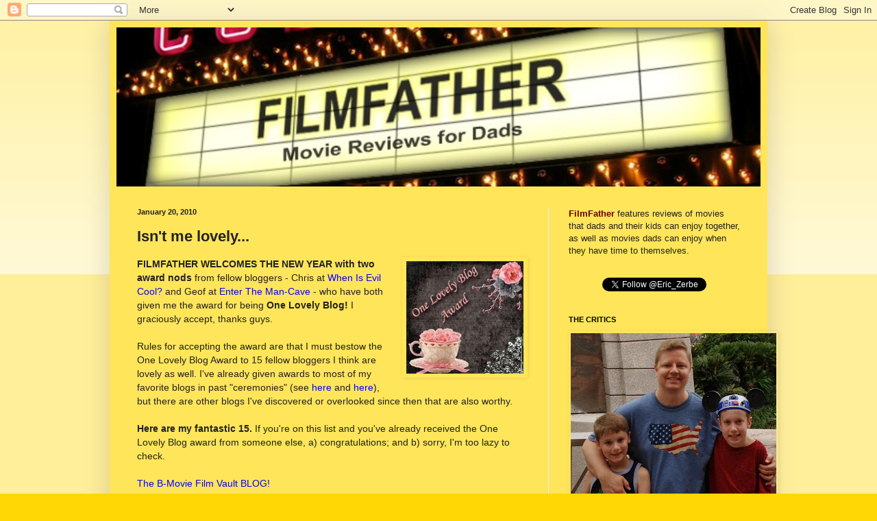

--- FILE ---
content_type: text/html; charset=UTF-8
request_url: https://filmfather.blogspot.com/2010/01/isnt-me-lovely.html
body_size: 23305
content:
<!DOCTYPE html>
<html class='v2' dir='ltr' xmlns='http://www.w3.org/1999/xhtml' xmlns:b='http://www.google.com/2005/gml/b' xmlns:data='http://www.google.com/2005/gml/data' xmlns:expr='http://www.google.com/2005/gml/expr'>
<head>
<link href='https://www.blogger.com/static/v1/widgets/4128112664-css_bundle_v2.css' rel='stylesheet' type='text/css'/>
<meta content='IE=EmulateIE7' http-equiv='X-UA-Compatible'/>
<meta content='width=1100' name='viewport'/>
<meta content='text/html; charset=UTF-8' http-equiv='Content-Type'/>
<meta content='blogger' name='generator'/>
<link href='https://filmfather.blogspot.com/favicon.ico' rel='icon' type='image/x-icon'/>
<link href='http://filmfather.blogspot.com/2010/01/isnt-me-lovely.html' rel='canonical'/>
<link rel="alternate" type="application/atom+xml" title="FilmFather - Atom" href="https://filmfather.blogspot.com/feeds/posts/default" />
<link rel="alternate" type="application/rss+xml" title="FilmFather - RSS" href="https://filmfather.blogspot.com/feeds/posts/default?alt=rss" />
<link rel="service.post" type="application/atom+xml" title="FilmFather - Atom" href="https://www.blogger.com/feeds/655251546665389067/posts/default" />

<link rel="alternate" type="application/atom+xml" title="FilmFather - Atom" href="https://filmfather.blogspot.com/feeds/1388472336774681336/comments/default" />
<!--Can't find substitution for tag [blog.ieCssRetrofitLinks]-->
<link href='https://blogger.googleusercontent.com/img/b/R29vZ2xl/AVvXsEim_-DQr9lxo0nMwd99O4ejpRxwp6ZcczW-2iEyO4gl-yCdSsrZxPXZ2Z8MIWTKQa7jxtCyJvBYGjQgr4djCpiHn27fdc-naCuH6gWqvJDdFgVsxk1tuC-BWSeoOlbqX_v65XXsu0KHrZs/s320/lovely-blog-award.jpg' rel='image_src'/>
<meta content='http://filmfather.blogspot.com/2010/01/isnt-me-lovely.html' property='og:url'/>
<meta content='&lt;b&gt;Isn&#39;t me lovely...&lt;/b&gt;' property='og:title'/>
<meta content=' FILMFATHER WELCOMES THE NEW YEAR with two award nods  from fellow bloggers - Chris at When Is Evil Cool?  and Geof at Enter The Man-Cave - ...' property='og:description'/>
<meta content='https://blogger.googleusercontent.com/img/b/R29vZ2xl/AVvXsEim_-DQr9lxo0nMwd99O4ejpRxwp6ZcczW-2iEyO4gl-yCdSsrZxPXZ2Z8MIWTKQa7jxtCyJvBYGjQgr4djCpiHn27fdc-naCuH6gWqvJDdFgVsxk1tuC-BWSeoOlbqX_v65XXsu0KHrZs/w1200-h630-p-k-no-nu/lovely-blog-award.jpg' property='og:image'/>
<meta content='Reviews of movies that dads and their kids can enjoy together, as well as “guy” movies dads can enjoy when they have time to themselves.' name='description'/>
<meta content='movie, movies, movie reviews, dads, kids, children, family, movie night, family movie night, best movies for kids, best movies for dads, dvd, blu-ray, home video, okay for kids, suitable for kids, suitable for children, okay for children, contest, giveaway, appropriate for kids, appropriate for children' name='keywords'/>
<meta content='FilmFather - Movie Reviews for Dads' name='author'/>
<title>FilmFather: Isn't me lovely...</title>
<style id='page-skin-1' type='text/css'><!--
/*
-----------------------------------------------
Blogger Template Style
Name:     Simple
Designer: Blogger
URL:      www.blogger.com
----------------------------------------------- */
/* Content
----------------------------------------------- */
body {
font: normal normal 13px Arial, Tahoma, Helvetica, FreeSans, sans-serif;
color: #222222;
background: #ffd705 none repeat scroll top left;
padding: 0 40px 40px 40px;
}
html body .region-inner {
min-width: 0;
max-width: 100%;
width: auto;
}
h2 {
font-size: 22px;
}
a:link {
text-decoration:none;
color: #0000ff;
}
a:visited {
text-decoration:none;
color: #cc0000;
}
a:hover {
text-decoration:underline;
color: #ff9900;
}
.body-fauxcolumn-outer .fauxcolumn-inner {
background: transparent url(//www.blogblog.com/1kt/simple/body_gradient_tile_light.png) repeat scroll top left;
_background-image: none;
}
.body-fauxcolumn-outer .cap-top {
position: absolute;
z-index: 1;
height: 400px;
width: 100%;
}
.body-fauxcolumn-outer .cap-top .cap-left {
width: 100%;
background: transparent url(//www.blogblog.com/1kt/simple/gradients_light.png) repeat-x scroll top left;
_background-image: none;
}
.content-outer {
-moz-box-shadow: 0 0 40px rgba(0, 0, 0, .15);
-webkit-box-shadow: 0 0 5px rgba(0, 0, 0, .15);
-goog-ms-box-shadow: 0 0 10px #333333;
box-shadow: 0 0 40px rgba(0, 0, 0, .15);
margin-bottom: 1px;
}
.content-inner {
padding: 10px 10px;
}
.content-inner {
background-color: #ffe559;
}
/* Header
----------------------------------------------- */
.header-outer {
background: transparent url(//www.blogblog.com/1kt/simple/gradients_light.png) repeat-x scroll 0 -400px;
_background-image: none;
}
.Header h1 {
font: normal normal 60px Arial, Tahoma, Helvetica, FreeSans, sans-serif;
color: #ffffff;
text-shadow: 1px 2px 3px rgba(0, 0, 0, .2);
}
.Header h1 a {
color: #ffffff;
}
.Header .description {
font-size: 140%;
color: #ffffff;
}
.header-inner .Header .titlewrapper {
padding: 22px 30px;
}
.header-inner .Header .descriptionwrapper {
padding: 0 30px;
}
/* Tabs
----------------------------------------------- */
.tabs-inner .section:first-child {
border-top: 0 solid #eeeeee;
}
.tabs-inner .section:first-child ul {
margin-top: -0;
border-top: 0 solid #eeeeee;
border-left: 0 solid #eeeeee;
border-right: 0 solid #eeeeee;
}
.tabs-inner .widget ul {
background: #f5f5f5 url(//www.blogblog.com/1kt/simple/gradients_light.png) repeat-x scroll 0 -800px;
_background-image: none;
border-bottom: 1px solid #eeeeee;
margin-top: 0;
margin-left: -30px;
margin-right: -30px;
}
.tabs-inner .widget li a {
display: inline-block;
padding: .6em 1em;
font: normal normal 14px Arial, Tahoma, Helvetica, FreeSans, sans-serif;
color: #999999;
border-left: 1px solid #ffe559;
border-right: 1px solid #eeeeee;
}
.tabs-inner .widget li:first-child a {
border-left: none;
}
.tabs-inner .widget li.selected a, .tabs-inner .widget li a:hover {
color: #000000;
background-color: #eeeeee;
text-decoration: none;
}
/* Columns
----------------------------------------------- */
.main-outer {
border-top: 0 solid #eeeeee;
}
.fauxcolumn-left-outer .fauxcolumn-inner {
border-right: 1px solid #eeeeee;
}
.fauxcolumn-right-outer .fauxcolumn-inner {
border-left: 1px solid #eeeeee;
}
/* Headings
----------------------------------------------- */
div.widget > h2,
div.widget h2.title {
margin: 0 0 1em 0;
font: normal bold 11px Arial, Tahoma, Helvetica, FreeSans, sans-serif;
color: #000000;
}
/* Widgets
----------------------------------------------- */
.widget .zippy {
color: #999999;
text-shadow: 2px 2px 1px rgba(0, 0, 0, .1);
}
.widget .popular-posts ul {
list-style: none;
}
/* Posts
----------------------------------------------- */
h2.date-header {
font: normal bold 11px Arial, Tahoma, Helvetica, FreeSans, sans-serif;
}
.date-header span {
background-color: transparent;
color: #222222;
padding: inherit;
letter-spacing: inherit;
margin: inherit;
}
.main-inner {
padding-top: 30px;
padding-bottom: 30px;
}
.main-inner .column-center-inner {
padding: 0 15px;
}
.main-inner .column-center-inner .section {
margin: 0 15px;
}
.post {
margin: 0 0 25px 0;
}
h3.post-title, .comments h4 {
font: normal normal 22px Arial, Tahoma, Helvetica, FreeSans, sans-serif;
margin: .75em 0 0;
}
.post-body {
font-size: 110%;
line-height: 1.4;
position: relative;
}
.post-body img, .post-body .tr-caption-container, .Profile img, .Image img,
.BlogList .item-thumbnail img {
padding: 2px;
background: transparent;
border: 1px solid transparent;
-moz-box-shadow: 1px 1px 5px rgba(0, 0, 0, .1);
-webkit-box-shadow: 1px 1px 5px rgba(0, 0, 0, .1);
box-shadow: 1px 1px 5px rgba(0, 0, 0, .1);
}
.post-body img, .post-body .tr-caption-container {
padding: 5px;
}
.post-body .tr-caption-container {
color: #222222;
}
.post-body .tr-caption-container img {
padding: 0;
background: transparent;
border: none;
-moz-box-shadow: 0 0 0 rgba(0, 0, 0, .1);
-webkit-box-shadow: 0 0 0 rgba(0, 0, 0, .1);
box-shadow: 0 0 0 rgba(0, 0, 0, .1);
}
.post-header {
margin: 0 0 1.5em;
line-height: 1.6;
font-size: 90%;
}
.post-footer {
margin: 20px -2px 0;
padding: 5px 10px;
color: #666666;
background-color: #f9f9f9;
border-bottom: 1px solid #eeeeee;
line-height: 1.6;
font-size: 90%;
}
#comments .comment-author {
padding-top: 1.5em;
border-top: 1px solid #eeeeee;
background-position: 0 1.5em;
}
#comments .comment-author:first-child {
padding-top: 0;
border-top: none;
}
.avatar-image-container {
margin: .2em 0 0;
}
#comments .avatar-image-container img {
border: 1px solid transparent;
}
/* Comments
----------------------------------------------- */
.comments .comments-content .icon.blog-author {
background-repeat: no-repeat;
background-image: url([data-uri]);
}
.comments .comments-content .loadmore a {
border-top: 1px solid #999999;
border-bottom: 1px solid #999999;
}
.comments .comment-thread.inline-thread {
background-color: #f9f9f9;
}
.comments .continue {
border-top: 2px solid #999999;
}
/* Accents
---------------------------------------------- */
.section-columns td.columns-cell {
border-left: 1px solid #eeeeee;
}
.blog-pager {
background: transparent none no-repeat scroll top center;
}
.blog-pager-older-link, .home-link,
.blog-pager-newer-link {
background-color: #ffe559;
padding: 5px;
}
.footer-outer {
border-top: 0 dashed #bbbbbb;
}
/* Mobile
----------------------------------------------- */
body.mobile  {
background-size: auto;
}
.mobile .body-fauxcolumn-outer {
background: transparent none repeat scroll top left;
}
.mobile .body-fauxcolumn-outer .cap-top {
background-size: 100% auto;
}
.mobile .content-outer {
-webkit-box-shadow: 0 0 3px rgba(0, 0, 0, .15);
box-shadow: 0 0 3px rgba(0, 0, 0, .15);
}
.mobile .tabs-inner .widget ul {
margin-left: 0;
margin-right: 0;
}
.mobile .post {
margin: 0;
}
.mobile .main-inner .column-center-inner .section {
margin: 0;
}
.mobile .date-header span {
padding: 0.1em 10px;
margin: 0 -10px;
}
.mobile h3.post-title {
margin: 0;
}
.mobile .blog-pager {
background: transparent none no-repeat scroll top center;
}
.mobile .footer-outer {
border-top: none;
}
.mobile .main-inner, .mobile .footer-inner {
background-color: #ffe559;
}
.mobile-index-contents {
color: #222222;
}
.mobile-link-button {
background-color: #0000ff;
}
.mobile-link-button a:link, .mobile-link-button a:visited {
color: #ffffff;
}
.mobile .tabs-inner .section:first-child {
border-top: none;
}
.mobile .tabs-inner .PageList .widget-content {
background-color: #eeeeee;
color: #000000;
border-top: 1px solid #eeeeee;
border-bottom: 1px solid #eeeeee;
}
.mobile .tabs-inner .PageList .widget-content .pagelist-arrow {
border-left: 1px solid #eeeeee;
}

--></style>
<style id='template-skin-1' type='text/css'><!--
body {
min-width: 960px;
}
.content-outer, .content-fauxcolumn-outer, .region-inner {
min-width: 960px;
max-width: 960px;
_width: 960px;
}
.main-inner .columns {
padding-left: 0;
padding-right: 310px;
}
.main-inner .fauxcolumn-center-outer {
left: 0;
right: 310px;
/* IE6 does not respect left and right together */
_width: expression(this.parentNode.offsetWidth -
parseInt("0") -
parseInt("310px") + 'px');
}
.main-inner .fauxcolumn-left-outer {
width: 0;
}
.main-inner .fauxcolumn-right-outer {
width: 310px;
}
.main-inner .column-left-outer {
width: 0;
right: 100%;
margin-left: -0;
}
.main-inner .column-right-outer {
width: 310px;
margin-right: -310px;
}
#layout {
min-width: 0;
}
#layout .content-outer {
min-width: 0;
width: 800px;
}
#layout .region-inner {
min-width: 0;
width: auto;
}
--></style>
<link href='https://www.blogger.com/dyn-css/authorization.css?targetBlogID=655251546665389067&amp;zx=af3e2b6f-a6f3-492f-b9f7-2d58e24991a3' media='none' onload='if(media!=&#39;all&#39;)media=&#39;all&#39;' rel='stylesheet'/><noscript><link href='https://www.blogger.com/dyn-css/authorization.css?targetBlogID=655251546665389067&amp;zx=af3e2b6f-a6f3-492f-b9f7-2d58e24991a3' rel='stylesheet'/></noscript>
<meta name='google-adsense-platform-account' content='ca-host-pub-1556223355139109'/>
<meta name='google-adsense-platform-domain' content='blogspot.com'/>

<!-- data-ad-client=ca-pub-7952098049982825 -->

</head>
<body class='loading variant-bold'>
<div class='navbar section' id='navbar'><div class='widget Navbar' data-version='1' id='Navbar1'><script type="text/javascript">
    function setAttributeOnload(object, attribute, val) {
      if(window.addEventListener) {
        window.addEventListener('load',
          function(){ object[attribute] = val; }, false);
      } else {
        window.attachEvent('onload', function(){ object[attribute] = val; });
      }
    }
  </script>
<div id="navbar-iframe-container"></div>
<script type="text/javascript" src="https://apis.google.com/js/platform.js"></script>
<script type="text/javascript">
      gapi.load("gapi.iframes:gapi.iframes.style.bubble", function() {
        if (gapi.iframes && gapi.iframes.getContext) {
          gapi.iframes.getContext().openChild({
              url: 'https://www.blogger.com/navbar/655251546665389067?po\x3d1388472336774681336\x26origin\x3dhttps://filmfather.blogspot.com',
              where: document.getElementById("navbar-iframe-container"),
              id: "navbar-iframe"
          });
        }
      });
    </script><script type="text/javascript">
(function() {
var script = document.createElement('script');
script.type = 'text/javascript';
script.src = '//pagead2.googlesyndication.com/pagead/js/google_top_exp.js';
var head = document.getElementsByTagName('head')[0];
if (head) {
head.appendChild(script);
}})();
</script>
</div></div>
<div class='body-fauxcolumns'>
<div class='fauxcolumn-outer body-fauxcolumn-outer'>
<div class='cap-top'>
<div class='cap-left'></div>
<div class='cap-right'></div>
</div>
<div class='fauxborder-left'>
<div class='fauxborder-right'></div>
<div class='fauxcolumn-inner'>
</div>
</div>
<div class='cap-bottom'>
<div class='cap-left'></div>
<div class='cap-right'></div>
</div>
</div>
</div>
<div class='content'>
<div class='content-fauxcolumns'>
<div class='fauxcolumn-outer content-fauxcolumn-outer'>
<div class='cap-top'>
<div class='cap-left'></div>
<div class='cap-right'></div>
</div>
<div class='fauxborder-left'>
<div class='fauxborder-right'></div>
<div class='fauxcolumn-inner'>
</div>
</div>
<div class='cap-bottom'>
<div class='cap-left'></div>
<div class='cap-right'></div>
</div>
</div>
</div>
<div class='content-outer'>
<div class='content-cap-top cap-top'>
<div class='cap-left'></div>
<div class='cap-right'></div>
</div>
<div class='fauxborder-left content-fauxborder-left'>
<div class='fauxborder-right content-fauxborder-right'></div>
<div class='content-inner'>
<header>
<div class='header-outer'>
<div class='header-cap-top cap-top'>
<div class='cap-left'></div>
<div class='cap-right'></div>
</div>
<div class='fauxborder-left header-fauxborder-left'>
<div class='fauxborder-right header-fauxborder-right'></div>
<div class='region-inner header-inner'>
<div class='header section' id='header'><div class='widget Header' data-version='1' id='Header1'>
<div id='header-inner'>
<a href='https://filmfather.blogspot.com/' style='display: block'>
<img alt='FilmFather' height='233px; ' id='Header1_headerimg' src='https://blogger.googleusercontent.com/img/b/R29vZ2xl/AVvXsEgRdteBJNFT43f2KLRDpHUxK5-ZRmmOx8E9XpZ8Kh19drMmWk44mG6nW42sJ0kPr0jZoioNxEDdnaM0DnXzAYVLAd3BeeHNqBinTyNANHadj3320mE4smKcgwxegU-1t0U9QpY0SVMje-5g/s940/FilmFather_1-enlarged+%2528Greenshot%2529.png' style='display: block' width='940px; '/>
</a>
</div>
</div></div>
</div>
</div>
<div class='header-cap-bottom cap-bottom'>
<div class='cap-left'></div>
<div class='cap-right'></div>
</div>
</div>
</header>
<div class='tabs-outer'>
<div class='tabs-cap-top cap-top'>
<div class='cap-left'></div>
<div class='cap-right'></div>
</div>
<div class='fauxborder-left tabs-fauxborder-left'>
<div class='fauxborder-right tabs-fauxborder-right'></div>
<div class='region-inner tabs-inner'>
<div class='tabs no-items section' id='crosscol'></div>
<div class='tabs no-items section' id='crosscol-overflow'></div>
</div>
</div>
<div class='tabs-cap-bottom cap-bottom'>
<div class='cap-left'></div>
<div class='cap-right'></div>
</div>
</div>
<div class='main-outer'>
<div class='main-cap-top cap-top'>
<div class='cap-left'></div>
<div class='cap-right'></div>
</div>
<div class='fauxborder-left main-fauxborder-left'>
<div class='fauxborder-right main-fauxborder-right'></div>
<div class='region-inner main-inner'>
<div class='columns fauxcolumns'>
<div class='fauxcolumn-outer fauxcolumn-center-outer'>
<div class='cap-top'>
<div class='cap-left'></div>
<div class='cap-right'></div>
</div>
<div class='fauxborder-left'>
<div class='fauxborder-right'></div>
<div class='fauxcolumn-inner'>
</div>
</div>
<div class='cap-bottom'>
<div class='cap-left'></div>
<div class='cap-right'></div>
</div>
</div>
<div class='fauxcolumn-outer fauxcolumn-left-outer'>
<div class='cap-top'>
<div class='cap-left'></div>
<div class='cap-right'></div>
</div>
<div class='fauxborder-left'>
<div class='fauxborder-right'></div>
<div class='fauxcolumn-inner'>
</div>
</div>
<div class='cap-bottom'>
<div class='cap-left'></div>
<div class='cap-right'></div>
</div>
</div>
<div class='fauxcolumn-outer fauxcolumn-right-outer'>
<div class='cap-top'>
<div class='cap-left'></div>
<div class='cap-right'></div>
</div>
<div class='fauxborder-left'>
<div class='fauxborder-right'></div>
<div class='fauxcolumn-inner'>
</div>
</div>
<div class='cap-bottom'>
<div class='cap-left'></div>
<div class='cap-right'></div>
</div>
</div>
<!-- corrects IE6 width calculation -->
<div class='columns-inner'>
<div class='column-center-outer'>
<div class='column-center-inner'>
<div class='main section' id='main'><div class='widget Blog' data-version='1' id='Blog1'>
<div class='blog-posts hfeed'>

          <div class="date-outer">
        
<h2 class='date-header'><span>January 20, 2010</span></h2>

          <div class="date-posts">
        
<div class='post-outer'>
<div class='post hentry' itemprop='blogPost' itemscope='itemscope' itemtype='http://schema.org/BlogPosting'>
<meta content='https://blogger.googleusercontent.com/img/b/R29vZ2xl/AVvXsEim_-DQr9lxo0nMwd99O4ejpRxwp6ZcczW-2iEyO4gl-yCdSsrZxPXZ2Z8MIWTKQa7jxtCyJvBYGjQgr4djCpiHn27fdc-naCuH6gWqvJDdFgVsxk1tuC-BWSeoOlbqX_v65XXsu0KHrZs/s72-c/lovely-blog-award.jpg' itemprop='image_url'/>
<a name='1388472336774681336'></a>
<h3 class='post-title entry-title' itemprop='name'>
<b>Isn't me lovely...</b>
</h3>
<div class='post-header'>
<div class='post-header-line-1'></div>
</div>
<div class='post-body entry-content' id='post-body-1388472336774681336' itemprop='description articleBody'>
<a href="https://blogger.googleusercontent.com/img/b/R29vZ2xl/AVvXsEim_-DQr9lxo0nMwd99O4ejpRxwp6ZcczW-2iEyO4gl-yCdSsrZxPXZ2Z8MIWTKQa7jxtCyJvBYGjQgr4djCpiHn27fdc-naCuH6gWqvJDdFgVsxk1tuC-BWSeoOlbqX_v65XXsu0KHrZs/s1600-h/lovely-blog-award.jpg"><img alt="" border="0" id="BLOGGER_PHOTO_ID_5428305037513722562" src="https://blogger.googleusercontent.com/img/b/R29vZ2xl/AVvXsEim_-DQr9lxo0nMwd99O4ejpRxwp6ZcczW-2iEyO4gl-yCdSsrZxPXZ2Z8MIWTKQa7jxtCyJvBYGjQgr4djCpiHn27fdc-naCuH6gWqvJDdFgVsxk1tuC-BWSeoOlbqX_v65XXsu0KHrZs/s320/lovely-blog-award.jpg" style="MARGIN: 0px 0px 10px 10px; WIDTH: 171px; FLOAT: right; HEIGHT: 164px; CURSOR: hand" /></a> <strong>FILMFATHER WELCOMES THE NEW YEAR with two award nods</strong> from fellow bloggers - Chris at <a href="http://vaultofthebankrobber.blogspot.com/2010/01/how-lovely-i-won-award.html">When Is Evil Cool?</a> and Geof at <a href="http://enterthemancave.blogspot.com/2010/01/more-awards-im-one-lovely-blogger-and.html">Enter The Man-Cave </a>- who have both given me the award for being <strong>One Lovely Blog! </strong>I graciously accept, thanks guys.<br /><div></div><br /><div>Rules for accepting the award are that I must bestow the One Lovely Blog Award to 15 fellow bloggers I think are lovely as well. I've already given awards to most of my favorite blogs in past "ceremonies" (see <a href="http://filmfather.blogspot.com/2009/02/make-that-award-winning-filmfather.html">here </a>and <a href="http://filmfather.blogspot.com/2009/08/my-scrap-is-honest.html">here</a>), but there are other blogs I've discovered or overlooked since then that are also worthy.</div><br /><div></div><div><strong>Here are my fantastic 15.</strong> If you're on this list and you've already received the One Lovely Blog award from someone else, a) congratulations; and b) sorry, I'm too lazy to check.</div><br /><div></div><div><a href="http://bmoviefilmvault.blogspot.com/">The B-Movie Film Vault BLOG!</a></div><div><a href="http://businessguysonbusinesstrips.com/">Business Guys on Business Trips</a></div><div><a href="http://calvinscanadiancaveofcool.blogspot.com/">Calvin's Canadian Cave of Coolness</a></div><div><a href="http://canetoadwarrior.blogspot.com/">Cane Toad Warrior</a></div><div><a href="http://creativetypes.blogspot.com/">Creative-Type Dad</a></div><div><a href="http://dartmansworldofwonder.blogspot.com/">Dartman's World of Wonder</a></div><div><a href="http://filminsight.net/">Film Insight</a></div><div><a href="http://funnycats4u.blogspot.com/">Funny Cats</a><br /><a href="http://goretro.blogspot.com/">Go Retro!</a><br /><a href="http://thegratefuldaddy.com/">The Grateful Daddy</a></div><div><a href="http://motionpicturegems.blogspot.com/">Motion Picture Gems</a></div><div><a href="http://proudtobeapoppa.blogspot.com/">Proud Poppa</a></div><div><a href="http://retroslashers.net/blog">Retro Slashers Blog</a></div><div><a href="http://my-retrospace.blogspot.com/">Retrospace</a></div><div><a href="http://thesexyarmpit.blogspot.com/">The Sexy Armpit</a></div><br /><div></div><div><strong>On a side note,</strong> sorry about the lack of reviews lately. I was laid off from my paying job the day after I posted my review for <em><a href="http://filmfather.blogspot.com/2010/01/korean-2009.html">The Korean</a></em>. However, I just landed a new job, so things seem to be looking up. PLUS, I vow I will be back with a bounty of fresh reviews in the immediate future. Check back soon, check back often...</div>
<div style='clear: both;'></div>
</div>
<div class='post-footer'>
<div class='post-footer-line post-footer-line-1'><span class='post-author vcard'>
Posted by
<span class='fn' itemprop='author' itemscope='itemscope' itemtype='http://schema.org/Person'>
<meta content='https://www.blogger.com/profile/16572370403623288465' itemprop='url'/>
<meta content='655251546665389067' itemprop='articleBody/aiaBlogId'/>
<meta content='1388472336774681336' itemprop='articleBody/aiaPostId'/>
<a href='https://www.blogger.com/profile/16572370403623288465' rel='author' title='author profile'>
<span itemprop='name'>FilmFather</span>
</a>
</span>
</span>
<span class='post-timestamp'>
at
<meta content='https://filmfather.blogspot.com/2010/01/isnt-me-lovely.html' itemprop='url'/>
<a class='timestamp-link' href='https://filmfather.blogspot.com/2010/01/isnt-me-lovely.html' rel='bookmark' title='permanent link'><abbr class='published' itemprop='datePublished' title='2010-01-20T08:08:00-05:00'>8:08&#8239;AM</abbr></a>
</span>
<span class='post-comment-link'>
</span>
<span class='post-icons'>
<span class='item-action'>
<a href='https://www.blogger.com/email-post/655251546665389067/1388472336774681336' title='Email Post'>
<img alt="" class="icon-action" height="13" src="//img1.blogblog.com/img/icon18_email.gif" width="18">
</a>
</span>
<span class='item-control blog-admin pid-437705847'>
<a href='https://www.blogger.com/post-edit.g?blogID=655251546665389067&postID=1388472336774681336&from=pencil' title='Edit Post'>
<img alt='' class='icon-action' height='18' src='https://resources.blogblog.com/img/icon18_edit_allbkg.gif' width='18'/>
</a>
</span>
</span>
<div class='post-share-buttons goog-inline-block'>
<a class='goog-inline-block share-button sb-email' href='https://www.blogger.com/share-post.g?blogID=655251546665389067&postID=1388472336774681336&target=email' target='_blank' title='Email This'><span class='share-button-link-text'>Email This</span></a><a class='goog-inline-block share-button sb-blog' href='https://www.blogger.com/share-post.g?blogID=655251546665389067&postID=1388472336774681336&target=blog' onclick='window.open(this.href, "_blank", "height=270,width=475"); return false;' target='_blank' title='BlogThis!'><span class='share-button-link-text'>BlogThis!</span></a><a class='goog-inline-block share-button sb-twitter' href='https://www.blogger.com/share-post.g?blogID=655251546665389067&postID=1388472336774681336&target=twitter' target='_blank' title='Share to X'><span class='share-button-link-text'>Share to X</span></a><a class='goog-inline-block share-button sb-facebook' href='https://www.blogger.com/share-post.g?blogID=655251546665389067&postID=1388472336774681336&target=facebook' onclick='window.open(this.href, "_blank", "height=430,width=640"); return false;' target='_blank' title='Share to Facebook'><span class='share-button-link-text'>Share to Facebook</span></a><a class='goog-inline-block share-button sb-pinterest' href='https://www.blogger.com/share-post.g?blogID=655251546665389067&postID=1388472336774681336&target=pinterest' target='_blank' title='Share to Pinterest'><span class='share-button-link-text'>Share to Pinterest</span></a>
</div>
</div>
<div class='post-footer-line post-footer-line-2'><span class='post-backlinks post-comment-link'>
</span>
</div>
<div class='post-footer-line post-footer-line-3'><span class='post-labels'>
Labels:
<a href='https://filmfather.blogspot.com/search/label/awards' rel='tag'>awards</a>
</span>
</div>
</div>
</div>
<div class='comments' id='comments'>
<a name='comments'></a>
<h4>6 comments:</h4>
<div id='Blog1_comments-block-wrapper'>
<dl class='avatar-comment-indent' id='comments-block'>
<dt class='comment-author ' id='c1405391999184015056'>
<a name='c1405391999184015056'></a>
<div class="avatar-image-container vcard"><span dir="ltr"><a href="https://www.blogger.com/profile/18148994596635513600" target="" rel="nofollow" onclick="" class="avatar-hovercard" id="av-1405391999184015056-18148994596635513600"><img src="https://resources.blogblog.com/img/blank.gif" width="35" height="35" class="delayLoad" style="display: none;" longdesc="//blogger.googleusercontent.com/img/b/R29vZ2xl/AVvXsEh70ze4mwc5bYHrD2HjW-aI_HiFmDlGaBN6GpRqYmLX1SBZKxDMnZ90c5eaYfhIrd_G9PjTbvbHhjmuUf6A81zqrc-z388Itwlwe3kgZOqn_DoFS4mII8iffAwaQ_4RKlY/s45-c/50552_155628411121106_5725417_s.jpg" alt="" title="The Man-Cave">

<noscript><img src="//blogger.googleusercontent.com/img/b/R29vZ2xl/AVvXsEh70ze4mwc5bYHrD2HjW-aI_HiFmDlGaBN6GpRqYmLX1SBZKxDMnZ90c5eaYfhIrd_G9PjTbvbHhjmuUf6A81zqrc-z388Itwlwe3kgZOqn_DoFS4mII8iffAwaQ_4RKlY/s45-c/50552_155628411121106_5725417_s.jpg" width="35" height="35" class="photo" alt=""></noscript></a></span></div>
<a href='https://www.blogger.com/profile/18148994596635513600' rel='nofollow'>The Man-Cave</a>
said...
</dt>
<dd class='comment-body' id='Blog1_cmt-1405391999184015056'>
<p>
That&#39;s FANTASTIC news! Just got your e-mail as well. Congrats on the award and more importantly the newer and better jobby-job!!!
</p>
</dd>
<dd class='comment-footer'>
<span class='comment-timestamp'>
<a href='https://filmfather.blogspot.com/2010/01/isnt-me-lovely.html?showComment=1264008225681#c1405391999184015056' title='comment permalink'>
January 20, 2010 at 12:23&#8239;PM
</a>
<span class='item-control blog-admin pid-1108342134'>
<a class='comment-delete' href='https://www.blogger.com/comment/delete/655251546665389067/1405391999184015056' title='Delete Comment'>
<img src='https://resources.blogblog.com/img/icon_delete13.gif'/>
</a>
</span>
</span>
</dd>
<dt class='comment-author ' id='c7279618347024335070'>
<a name='c7279618347024335070'></a>
<div class="avatar-image-container vcard"><span dir="ltr"><a href="https://www.blogger.com/profile/10309538159614542664" target="" rel="nofollow" onclick="" class="avatar-hovercard" id="av-7279618347024335070-10309538159614542664"><img src="https://resources.blogblog.com/img/blank.gif" width="35" height="35" class="delayLoad" style="display: none;" longdesc="//blogger.googleusercontent.com/img/b/R29vZ2xl/AVvXsEhNShjOdKGelmBAsWc8oN5f398H76i0p-ckwDgxbELLyFAviR7xjs_Yaeh7Z3Fmt3XXYvZJ1PdQ7tBHdho_tDXE6DzSMFzS5GC1YoilC8jBpaNLBiSrUbzTK8UiiPVSjto/s45-c/bill.jpg" alt="" title="wiec?">

<noscript><img src="//blogger.googleusercontent.com/img/b/R29vZ2xl/AVvXsEhNShjOdKGelmBAsWc8oN5f398H76i0p-ckwDgxbELLyFAviR7xjs_Yaeh7Z3Fmt3XXYvZJ1PdQ7tBHdho_tDXE6DzSMFzS5GC1YoilC8jBpaNLBiSrUbzTK8UiiPVSjto/s45-c/bill.jpg" width="35" height="35" class="photo" alt=""></noscript></a></span></div>
<a href='https://www.blogger.com/profile/10309538159614542664' rel='nofollow'>wiec?</a>
said...
</dt>
<dd class='comment-body' id='Blog1_cmt-7279618347024335070'>
<p>
well deserved FF!<br /><br />and again congrats on the job front too. it&#39;s a jungle out there and you are king.
</p>
</dd>
<dd class='comment-footer'>
<span class='comment-timestamp'>
<a href='https://filmfather.blogspot.com/2010/01/isnt-me-lovely.html?showComment=1264091655863#c7279618347024335070' title='comment permalink'>
January 21, 2010 at 11:34&#8239;AM
</a>
<span class='item-control blog-admin pid-946342251'>
<a class='comment-delete' href='https://www.blogger.com/comment/delete/655251546665389067/7279618347024335070' title='Delete Comment'>
<img src='https://resources.blogblog.com/img/icon_delete13.gif'/>
</a>
</span>
</span>
</dd>
<dt class='comment-author ' id='c2354884742549589793'>
<a name='c2354884742549589793'></a>
<div class="avatar-image-container avatar-stock"><span dir="ltr"><img src="//resources.blogblog.com/img/blank.gif" width="35" height="35" alt="" title="Kathy B.">

</span></div>
Kathy B.
said...
</dt>
<dd class='comment-body' id='Blog1_cmt-2354884742549589793'>
<p>
Congrats on your blog award and for landing what sounds to be a wonderful job.<br />Er, that is as far as jobs go..... there is a reason why it is called work and not play :-).
</p>
</dd>
<dd class='comment-footer'>
<span class='comment-timestamp'>
<a href='https://filmfather.blogspot.com/2010/01/isnt-me-lovely.html?showComment=1264096629224#c2354884742549589793' title='comment permalink'>
January 21, 2010 at 12:57&#8239;PM
</a>
<span class='item-control blog-admin pid-384704620'>
<a class='comment-delete' href='https://www.blogger.com/comment/delete/655251546665389067/2354884742549589793' title='Delete Comment'>
<img src='https://resources.blogblog.com/img/icon_delete13.gif'/>
</a>
</span>
</span>
</dd>
<dt class='comment-author ' id='c6490522477243061226'>
<a name='c6490522477243061226'></a>
<div class="avatar-image-container vcard"><span dir="ltr"><a href="https://www.blogger.com/profile/09212743923364795680" target="" rel="nofollow" onclick="" class="avatar-hovercard" id="av-6490522477243061226-09212743923364795680"><img src="https://resources.blogblog.com/img/blank.gif" width="35" height="35" class="delayLoad" style="display: none;" longdesc="//blogger.googleusercontent.com/img/b/R29vZ2xl/AVvXsEgTemfVXGIRr32iaE0z0WmFyS28I1y9VyxcyfUa2Sgeee1dL0PinhxwzXLqDLnyB3EpL65iDWxmrlLjLzWzvctq8pX4m2f7qrGY7YZcGwkLJStkmkCkPrwK9IM0hbLr1A/s45-c/gemtheat.jpg" alt="" title="Tom">

<noscript><img src="//blogger.googleusercontent.com/img/b/R29vZ2xl/AVvXsEgTemfVXGIRr32iaE0z0WmFyS28I1y9VyxcyfUa2Sgeee1dL0PinhxwzXLqDLnyB3EpL65iDWxmrlLjLzWzvctq8pX4m2f7qrGY7YZcGwkLJStkmkCkPrwK9IM0hbLr1A/s45-c/gemtheat.jpg" width="35" height="35" class="photo" alt=""></noscript></a></span></div>
<a href='https://www.blogger.com/profile/09212743923364795680' rel='nofollow'>Tom</a>
said...
</dt>
<dd class='comment-body' id='Blog1_cmt-6490522477243061226'>
<p>
Congratulations on your new job, that&#39;s good news. And thanks so much for the cool award. All the best.
</p>
</dd>
<dd class='comment-footer'>
<span class='comment-timestamp'>
<a href='https://filmfather.blogspot.com/2010/01/isnt-me-lovely.html?showComment=1264134474241#c6490522477243061226' title='comment permalink'>
January 21, 2010 at 11:27&#8239;PM
</a>
<span class='item-control blog-admin pid-417481750'>
<a class='comment-delete' href='https://www.blogger.com/comment/delete/655251546665389067/6490522477243061226' title='Delete Comment'>
<img src='https://resources.blogblog.com/img/icon_delete13.gif'/>
</a>
</span>
</span>
</dd>
<dt class='comment-author ' id='c8871016112921223967'>
<a name='c8871016112921223967'></a>
<div class="avatar-image-container avatar-stock"><span dir="ltr"><a href="https://www.blogger.com/profile/10870507321175319553" target="" rel="nofollow" onclick="" class="avatar-hovercard" id="av-8871016112921223967-10870507321175319553"><img src="//www.blogger.com/img/blogger_logo_round_35.png" width="35" height="35" alt="" title="Gemma">

</a></span></div>
<a href='https://www.blogger.com/profile/10870507321175319553' rel='nofollow'>Gemma</a>
said...
</dt>
<dd class='comment-body' id='Blog1_cmt-8871016112921223967'>
<p>
Congratulations on both the award and the new job!  Couldn&#39;t be prouder...
</p>
</dd>
<dd class='comment-footer'>
<span class='comment-timestamp'>
<a href='https://filmfather.blogspot.com/2010/01/isnt-me-lovely.html?showComment=1264272626707#c8871016112921223967' title='comment permalink'>
January 23, 2010 at 1:50&#8239;PM
</a>
<span class='item-control blog-admin pid-525057818'>
<a class='comment-delete' href='https://www.blogger.com/comment/delete/655251546665389067/8871016112921223967' title='Delete Comment'>
<img src='https://resources.blogblog.com/img/icon_delete13.gif'/>
</a>
</span>
</span>
</dd>
<dt class='comment-author ' id='c7407436511971672332'>
<a name='c7407436511971672332'></a>
<div class="avatar-image-container avatar-stock"><span dir="ltr"><a href="http://www.filminsight.net" target="" rel="nofollow" onclick=""><img src="//resources.blogblog.com/img/blank.gif" width="35" height="35" alt="" title="Josh Lipovetsky">

</a></span></div>
<a href='http://www.filminsight.net' rel='nofollow'>Josh Lipovetsky</a>
said...
</dt>
<dd class='comment-body' id='Blog1_cmt-7407436511971672332'>
<p>
First of all; big congrats on landing your new job! I hope you love it, and everything is going well for you and your family! :)<br /><br />Thanks for nominating me, it means a lot to be on your top bloggers list! I can&#39;t wait to read more of your articles; hopefully some film directors will also chime in on your unique style of writing.<br /><br />Thanks again!<br />Josh Lipovetsky.
</p>
</dd>
<dd class='comment-footer'>
<span class='comment-timestamp'>
<a href='https://filmfather.blogspot.com/2010/01/isnt-me-lovely.html?showComment=1264385245659#c7407436511971672332' title='comment permalink'>
January 24, 2010 at 9:07&#8239;PM
</a>
<span class='item-control blog-admin pid-384704620'>
<a class='comment-delete' href='https://www.blogger.com/comment/delete/655251546665389067/7407436511971672332' title='Delete Comment'>
<img src='https://resources.blogblog.com/img/icon_delete13.gif'/>
</a>
</span>
</span>
</dd>
</dl>
</div>
<p class='comment-footer'>
<a href='https://www.blogger.com/comment/fullpage/post/655251546665389067/1388472336774681336' onclick='javascript:window.open(this.href, "bloggerPopup", "toolbar=0,location=0,statusbar=1,menubar=0,scrollbars=yes,width=640,height=500"); return false;'>Post a Comment</a>
</p>
</div>
</div>

        </div></div>
      
</div>
<div class='blog-pager' id='blog-pager'>
<span id='blog-pager-newer-link'>
<a class='blog-pager-newer-link' href='https://filmfather.blogspot.com/2010/01/cloudy-with-chance-of-meatballs-2009.html' id='Blog1_blog-pager-newer-link' title='Newer Post'>Newer Post</a>
</span>
<span id='blog-pager-older-link'>
<a class='blog-pager-older-link' href='https://filmfather.blogspot.com/2010/01/korean-2009.html' id='Blog1_blog-pager-older-link' title='Older Post'>Older Post</a>
</span>
<a class='home-link' href='https://filmfather.blogspot.com/'>Home</a>
</div>
<div class='clear'></div>
<div class='post-feeds'>
<div class='feed-links'>
Subscribe to:
<a class='feed-link' href='https://filmfather.blogspot.com/feeds/1388472336774681336/comments/default' target='_blank' type='application/atom+xml'>Post Comments (Atom)</a>
</div>
</div>
</div><div class='widget HTML' data-version='1' id='HTML9'>
<h2 class='title'>LinkWithin</h2>
<div class='widget-content'>
<script>
var linkwithin_site_id = 213353;
</script>
<script src="//www.linkwithin.com/widget.js"></script>
<a href="http://www.linkwithin.com/"><img src="https://lh3.googleusercontent.com/blogger_img_proxy/AEn0k_ufGxlrjNSME6pK04sXA3BZFhLUYpXXSQfw99jaq677_eScS9ELXK1BgfGgtwP6HeywojBoCBgw6n1wSDqi2bVclb-Vy8Gt=s0-d" alt="Related Posts with Thumbnails" style="border: 0"></a>
</div>
<div class='clear'></div>
</div></div>
</div>
</div>
<div class='column-left-outer'>
<div class='column-left-inner'>
<aside>
</aside>
</div>
</div>
<div class='column-right-outer'>
<div class='column-right-inner'>
<aside>
<div class='sidebar section' id='sidebar-right-1'><div class='widget Text' data-version='1' id='Text1'>
<div class='widget-content'>
<span style="font-weight: bold; color: rgb(102, 0, 0);">FilmFather </span>features reviews of movies that dads and their kids can enjoy together, as well as movies dads can enjoy when they have time to themselves.
</div>
<div class='clear'></div>
</div><div class='widget HTML' data-version='1' id='HTML10'>
<div class='widget-content'>
<center><a href="https://twitter.com/Eric_Zerbe" class="twitter-follow-button" data-show-count="false">Follow @Eric_Zerbe</a>
<script>!function(d,s,id){var js,fjs=d.getElementsByTagName(s)[0];if(!d.getElementById(id)){js=d.createElement(s);js.id=id;js.src="//platform.twitter.com/widgets.js";fjs.parentNode.insertBefore(js,fjs);}}(document,"script","twitter-wjs");</script></center>
</div>
<div class='clear'></div>
</div><div class='widget Image' data-version='1' id='Image2'>
<h2>THE CRITICS</h2>
<div class='widget-content'>
<img alt='THE CRITICS' height='263' id='Image2_img' src='https://blogger.googleusercontent.com/img/b/R29vZ2xl/AVvXsEhIJB72Pv0KkCjwYkSaOhfXNxvtcd4LxluYk7m6N6gDb_JSQlQdTwoYTRHLpdA7NwgaX32PzT0pY3jKdQhH-lGKla6nHXxlPRzwo_fSZhXsTYY12HObXnAQ0wZcheuLGt3UkKAZv5H8oeaU/s300/IMG_0300.JPG' width='300'/>
<br/>
<span class='caption'><center>Jack-Jack, age 7; FilmFather, age N/A;<br>FilmBoy (fmr. Dash), age 10</span>
</div>
<div class='clear'></div>
</div><div class='widget Image' data-version='1' id='Image9'>
<div class='widget-content'>
<a href='http://filmfather.blogspot.com/2010/02/reviews-z.html'>
<img alt='' height='137' id='Image9_img' src='https://blogger.googleusercontent.com/img/b/R29vZ2xl/AVvXsEjzZ-4ZIPAYb5HmWeMsP6Y4hpE3gKT7xAvydQYMgI-6TBwxweuYidNWnCODoSfhkjpaANLhX4cJ4boC8GeJhi3xIkOqAwZVoKy22uP82byRO8zfKfY7ohkheUBw7stlMRAlEyp-f8edcCaN/s300/Reviews+A-Z+v2.png' width='300'/>
</a>
<br/>
</div>
<div class='clear'></div>
</div><div class='widget Image' data-version='1' id='Image3'>
<div class='widget-content'>
<a href='http://filmfather.blogspot.com/search/label/interview'>
<img alt='' height='271' id='Image3_img' src='https://blogger.googleusercontent.com/img/b/R29vZ2xl/AVvXsEg0s5oTVHm6vTLHkAbfNAzyLJjxzApyijSVIxENMHYQCLvMhmskxLHR0Yq1zy87wqaymkmseguDH-ylGD88Opf90Z4UvzLChyOZDBXT4hEKaNzf2f6NuKzRzX8zIysPZbsHrOITdf25SVTi/s300/Interviews+Callout.png' width='266'/>
</a>
<br/>
</div>
<div class='clear'></div>
</div><div class='widget BlogArchive' data-version='1' id='BlogArchive1'>
<h2>Blog Archive</h2>
<div class='widget-content'>
<div id='ArchiveList'>
<div id='BlogArchive1_ArchiveList'>
<ul class='hierarchy'>
<li class='archivedate collapsed'>
<a class='toggle' href='javascript:void(0)'>
<span class='zippy'>

        &#9658;&#160;
      
</span>
</a>
<a class='post-count-link' href='https://filmfather.blogspot.com/2013/'>
2013
</a>
<span class='post-count' dir='ltr'>(28)</span>
<ul class='hierarchy'>
<li class='archivedate collapsed'>
<a class='toggle' href='javascript:void(0)'>
<span class='zippy'>

        &#9658;&#160;
      
</span>
</a>
<a class='post-count-link' href='https://filmfather.blogspot.com/2013/07/'>
July
</a>
<span class='post-count' dir='ltr'>(1)</span>
</li>
</ul>
<ul class='hierarchy'>
<li class='archivedate collapsed'>
<a class='toggle' href='javascript:void(0)'>
<span class='zippy'>

        &#9658;&#160;
      
</span>
</a>
<a class='post-count-link' href='https://filmfather.blogspot.com/2013/06/'>
June
</a>
<span class='post-count' dir='ltr'>(2)</span>
</li>
</ul>
<ul class='hierarchy'>
<li class='archivedate collapsed'>
<a class='toggle' href='javascript:void(0)'>
<span class='zippy'>

        &#9658;&#160;
      
</span>
</a>
<a class='post-count-link' href='https://filmfather.blogspot.com/2013/05/'>
May
</a>
<span class='post-count' dir='ltr'>(5)</span>
</li>
</ul>
<ul class='hierarchy'>
<li class='archivedate collapsed'>
<a class='toggle' href='javascript:void(0)'>
<span class='zippy'>

        &#9658;&#160;
      
</span>
</a>
<a class='post-count-link' href='https://filmfather.blogspot.com/2013/04/'>
April
</a>
<span class='post-count' dir='ltr'>(4)</span>
</li>
</ul>
<ul class='hierarchy'>
<li class='archivedate collapsed'>
<a class='toggle' href='javascript:void(0)'>
<span class='zippy'>

        &#9658;&#160;
      
</span>
</a>
<a class='post-count-link' href='https://filmfather.blogspot.com/2013/03/'>
March
</a>
<span class='post-count' dir='ltr'>(8)</span>
</li>
</ul>
<ul class='hierarchy'>
<li class='archivedate collapsed'>
<a class='toggle' href='javascript:void(0)'>
<span class='zippy'>

        &#9658;&#160;
      
</span>
</a>
<a class='post-count-link' href='https://filmfather.blogspot.com/2013/02/'>
February
</a>
<span class='post-count' dir='ltr'>(4)</span>
</li>
</ul>
<ul class='hierarchy'>
<li class='archivedate collapsed'>
<a class='toggle' href='javascript:void(0)'>
<span class='zippy'>

        &#9658;&#160;
      
</span>
</a>
<a class='post-count-link' href='https://filmfather.blogspot.com/2013/01/'>
January
</a>
<span class='post-count' dir='ltr'>(4)</span>
</li>
</ul>
</li>
</ul>
<ul class='hierarchy'>
<li class='archivedate collapsed'>
<a class='toggle' href='javascript:void(0)'>
<span class='zippy'>

        &#9658;&#160;
      
</span>
</a>
<a class='post-count-link' href='https://filmfather.blogspot.com/2012/'>
2012
</a>
<span class='post-count' dir='ltr'>(40)</span>
<ul class='hierarchy'>
<li class='archivedate collapsed'>
<a class='toggle' href='javascript:void(0)'>
<span class='zippy'>

        &#9658;&#160;
      
</span>
</a>
<a class='post-count-link' href='https://filmfather.blogspot.com/2012/12/'>
December
</a>
<span class='post-count' dir='ltr'>(5)</span>
</li>
</ul>
<ul class='hierarchy'>
<li class='archivedate collapsed'>
<a class='toggle' href='javascript:void(0)'>
<span class='zippy'>

        &#9658;&#160;
      
</span>
</a>
<a class='post-count-link' href='https://filmfather.blogspot.com/2012/11/'>
November
</a>
<span class='post-count' dir='ltr'>(5)</span>
</li>
</ul>
<ul class='hierarchy'>
<li class='archivedate collapsed'>
<a class='toggle' href='javascript:void(0)'>
<span class='zippy'>

        &#9658;&#160;
      
</span>
</a>
<a class='post-count-link' href='https://filmfather.blogspot.com/2012/10/'>
October
</a>
<span class='post-count' dir='ltr'>(4)</span>
</li>
</ul>
<ul class='hierarchy'>
<li class='archivedate collapsed'>
<a class='toggle' href='javascript:void(0)'>
<span class='zippy'>

        &#9658;&#160;
      
</span>
</a>
<a class='post-count-link' href='https://filmfather.blogspot.com/2012/09/'>
September
</a>
<span class='post-count' dir='ltr'>(3)</span>
</li>
</ul>
<ul class='hierarchy'>
<li class='archivedate collapsed'>
<a class='toggle' href='javascript:void(0)'>
<span class='zippy'>

        &#9658;&#160;
      
</span>
</a>
<a class='post-count-link' href='https://filmfather.blogspot.com/2012/08/'>
August
</a>
<span class='post-count' dir='ltr'>(4)</span>
</li>
</ul>
<ul class='hierarchy'>
<li class='archivedate collapsed'>
<a class='toggle' href='javascript:void(0)'>
<span class='zippy'>

        &#9658;&#160;
      
</span>
</a>
<a class='post-count-link' href='https://filmfather.blogspot.com/2012/07/'>
July
</a>
<span class='post-count' dir='ltr'>(2)</span>
</li>
</ul>
<ul class='hierarchy'>
<li class='archivedate collapsed'>
<a class='toggle' href='javascript:void(0)'>
<span class='zippy'>

        &#9658;&#160;
      
</span>
</a>
<a class='post-count-link' href='https://filmfather.blogspot.com/2012/06/'>
June
</a>
<span class='post-count' dir='ltr'>(5)</span>
</li>
</ul>
<ul class='hierarchy'>
<li class='archivedate collapsed'>
<a class='toggle' href='javascript:void(0)'>
<span class='zippy'>

        &#9658;&#160;
      
</span>
</a>
<a class='post-count-link' href='https://filmfather.blogspot.com/2012/05/'>
May
</a>
<span class='post-count' dir='ltr'>(1)</span>
</li>
</ul>
<ul class='hierarchy'>
<li class='archivedate collapsed'>
<a class='toggle' href='javascript:void(0)'>
<span class='zippy'>

        &#9658;&#160;
      
</span>
</a>
<a class='post-count-link' href='https://filmfather.blogspot.com/2012/04/'>
April
</a>
<span class='post-count' dir='ltr'>(3)</span>
</li>
</ul>
<ul class='hierarchy'>
<li class='archivedate collapsed'>
<a class='toggle' href='javascript:void(0)'>
<span class='zippy'>

        &#9658;&#160;
      
</span>
</a>
<a class='post-count-link' href='https://filmfather.blogspot.com/2012/03/'>
March
</a>
<span class='post-count' dir='ltr'>(2)</span>
</li>
</ul>
<ul class='hierarchy'>
<li class='archivedate collapsed'>
<a class='toggle' href='javascript:void(0)'>
<span class='zippy'>

        &#9658;&#160;
      
</span>
</a>
<a class='post-count-link' href='https://filmfather.blogspot.com/2012/02/'>
February
</a>
<span class='post-count' dir='ltr'>(1)</span>
</li>
</ul>
<ul class='hierarchy'>
<li class='archivedate collapsed'>
<a class='toggle' href='javascript:void(0)'>
<span class='zippy'>

        &#9658;&#160;
      
</span>
</a>
<a class='post-count-link' href='https://filmfather.blogspot.com/2012/01/'>
January
</a>
<span class='post-count' dir='ltr'>(5)</span>
</li>
</ul>
</li>
</ul>
<ul class='hierarchy'>
<li class='archivedate collapsed'>
<a class='toggle' href='javascript:void(0)'>
<span class='zippy'>

        &#9658;&#160;
      
</span>
</a>
<a class='post-count-link' href='https://filmfather.blogspot.com/2011/'>
2011
</a>
<span class='post-count' dir='ltr'>(42)</span>
<ul class='hierarchy'>
<li class='archivedate collapsed'>
<a class='toggle' href='javascript:void(0)'>
<span class='zippy'>

        &#9658;&#160;
      
</span>
</a>
<a class='post-count-link' href='https://filmfather.blogspot.com/2011/12/'>
December
</a>
<span class='post-count' dir='ltr'>(3)</span>
</li>
</ul>
<ul class='hierarchy'>
<li class='archivedate collapsed'>
<a class='toggle' href='javascript:void(0)'>
<span class='zippy'>

        &#9658;&#160;
      
</span>
</a>
<a class='post-count-link' href='https://filmfather.blogspot.com/2011/11/'>
November
</a>
<span class='post-count' dir='ltr'>(4)</span>
</li>
</ul>
<ul class='hierarchy'>
<li class='archivedate collapsed'>
<a class='toggle' href='javascript:void(0)'>
<span class='zippy'>

        &#9658;&#160;
      
</span>
</a>
<a class='post-count-link' href='https://filmfather.blogspot.com/2011/10/'>
October
</a>
<span class='post-count' dir='ltr'>(6)</span>
</li>
</ul>
<ul class='hierarchy'>
<li class='archivedate collapsed'>
<a class='toggle' href='javascript:void(0)'>
<span class='zippy'>

        &#9658;&#160;
      
</span>
</a>
<a class='post-count-link' href='https://filmfather.blogspot.com/2011/09/'>
September
</a>
<span class='post-count' dir='ltr'>(1)</span>
</li>
</ul>
<ul class='hierarchy'>
<li class='archivedate collapsed'>
<a class='toggle' href='javascript:void(0)'>
<span class='zippy'>

        &#9658;&#160;
      
</span>
</a>
<a class='post-count-link' href='https://filmfather.blogspot.com/2011/08/'>
August
</a>
<span class='post-count' dir='ltr'>(4)</span>
</li>
</ul>
<ul class='hierarchy'>
<li class='archivedate collapsed'>
<a class='toggle' href='javascript:void(0)'>
<span class='zippy'>

        &#9658;&#160;
      
</span>
</a>
<a class='post-count-link' href='https://filmfather.blogspot.com/2011/07/'>
July
</a>
<span class='post-count' dir='ltr'>(3)</span>
</li>
</ul>
<ul class='hierarchy'>
<li class='archivedate collapsed'>
<a class='toggle' href='javascript:void(0)'>
<span class='zippy'>

        &#9658;&#160;
      
</span>
</a>
<a class='post-count-link' href='https://filmfather.blogspot.com/2011/06/'>
June
</a>
<span class='post-count' dir='ltr'>(5)</span>
</li>
</ul>
<ul class='hierarchy'>
<li class='archivedate collapsed'>
<a class='toggle' href='javascript:void(0)'>
<span class='zippy'>

        &#9658;&#160;
      
</span>
</a>
<a class='post-count-link' href='https://filmfather.blogspot.com/2011/05/'>
May
</a>
<span class='post-count' dir='ltr'>(3)</span>
</li>
</ul>
<ul class='hierarchy'>
<li class='archivedate collapsed'>
<a class='toggle' href='javascript:void(0)'>
<span class='zippy'>

        &#9658;&#160;
      
</span>
</a>
<a class='post-count-link' href='https://filmfather.blogspot.com/2011/04/'>
April
</a>
<span class='post-count' dir='ltr'>(4)</span>
</li>
</ul>
<ul class='hierarchy'>
<li class='archivedate collapsed'>
<a class='toggle' href='javascript:void(0)'>
<span class='zippy'>

        &#9658;&#160;
      
</span>
</a>
<a class='post-count-link' href='https://filmfather.blogspot.com/2011/03/'>
March
</a>
<span class='post-count' dir='ltr'>(4)</span>
</li>
</ul>
<ul class='hierarchy'>
<li class='archivedate collapsed'>
<a class='toggle' href='javascript:void(0)'>
<span class='zippy'>

        &#9658;&#160;
      
</span>
</a>
<a class='post-count-link' href='https://filmfather.blogspot.com/2011/02/'>
February
</a>
<span class='post-count' dir='ltr'>(4)</span>
</li>
</ul>
<ul class='hierarchy'>
<li class='archivedate collapsed'>
<a class='toggle' href='javascript:void(0)'>
<span class='zippy'>

        &#9658;&#160;
      
</span>
</a>
<a class='post-count-link' href='https://filmfather.blogspot.com/2011/01/'>
January
</a>
<span class='post-count' dir='ltr'>(1)</span>
</li>
</ul>
</li>
</ul>
<ul class='hierarchy'>
<li class='archivedate expanded'>
<a class='toggle' href='javascript:void(0)'>
<span class='zippy toggle-open'>

        &#9660;&#160;
      
</span>
</a>
<a class='post-count-link' href='https://filmfather.blogspot.com/2010/'>
2010
</a>
<span class='post-count' dir='ltr'>(51)</span>
<ul class='hierarchy'>
<li class='archivedate collapsed'>
<a class='toggle' href='javascript:void(0)'>
<span class='zippy'>

        &#9658;&#160;
      
</span>
</a>
<a class='post-count-link' href='https://filmfather.blogspot.com/2010/12/'>
December
</a>
<span class='post-count' dir='ltr'>(5)</span>
</li>
</ul>
<ul class='hierarchy'>
<li class='archivedate collapsed'>
<a class='toggle' href='javascript:void(0)'>
<span class='zippy'>

        &#9658;&#160;
      
</span>
</a>
<a class='post-count-link' href='https://filmfather.blogspot.com/2010/11/'>
November
</a>
<span class='post-count' dir='ltr'>(3)</span>
</li>
</ul>
<ul class='hierarchy'>
<li class='archivedate collapsed'>
<a class='toggle' href='javascript:void(0)'>
<span class='zippy'>

        &#9658;&#160;
      
</span>
</a>
<a class='post-count-link' href='https://filmfather.blogspot.com/2010/10/'>
October
</a>
<span class='post-count' dir='ltr'>(3)</span>
</li>
</ul>
<ul class='hierarchy'>
<li class='archivedate collapsed'>
<a class='toggle' href='javascript:void(0)'>
<span class='zippy'>

        &#9658;&#160;
      
</span>
</a>
<a class='post-count-link' href='https://filmfather.blogspot.com/2010/09/'>
September
</a>
<span class='post-count' dir='ltr'>(3)</span>
</li>
</ul>
<ul class='hierarchy'>
<li class='archivedate collapsed'>
<a class='toggle' href='javascript:void(0)'>
<span class='zippy'>

        &#9658;&#160;
      
</span>
</a>
<a class='post-count-link' href='https://filmfather.blogspot.com/2010/08/'>
August
</a>
<span class='post-count' dir='ltr'>(5)</span>
</li>
</ul>
<ul class='hierarchy'>
<li class='archivedate collapsed'>
<a class='toggle' href='javascript:void(0)'>
<span class='zippy'>

        &#9658;&#160;
      
</span>
</a>
<a class='post-count-link' href='https://filmfather.blogspot.com/2010/07/'>
July
</a>
<span class='post-count' dir='ltr'>(6)</span>
</li>
</ul>
<ul class='hierarchy'>
<li class='archivedate collapsed'>
<a class='toggle' href='javascript:void(0)'>
<span class='zippy'>

        &#9658;&#160;
      
</span>
</a>
<a class='post-count-link' href='https://filmfather.blogspot.com/2010/06/'>
June
</a>
<span class='post-count' dir='ltr'>(5)</span>
</li>
</ul>
<ul class='hierarchy'>
<li class='archivedate collapsed'>
<a class='toggle' href='javascript:void(0)'>
<span class='zippy'>

        &#9658;&#160;
      
</span>
</a>
<a class='post-count-link' href='https://filmfather.blogspot.com/2010/05/'>
May
</a>
<span class='post-count' dir='ltr'>(3)</span>
</li>
</ul>
<ul class='hierarchy'>
<li class='archivedate collapsed'>
<a class='toggle' href='javascript:void(0)'>
<span class='zippy'>

        &#9658;&#160;
      
</span>
</a>
<a class='post-count-link' href='https://filmfather.blogspot.com/2010/04/'>
April
</a>
<span class='post-count' dir='ltr'>(5)</span>
</li>
</ul>
<ul class='hierarchy'>
<li class='archivedate collapsed'>
<a class='toggle' href='javascript:void(0)'>
<span class='zippy'>

        &#9658;&#160;
      
</span>
</a>
<a class='post-count-link' href='https://filmfather.blogspot.com/2010/03/'>
March
</a>
<span class='post-count' dir='ltr'>(4)</span>
</li>
</ul>
<ul class='hierarchy'>
<li class='archivedate collapsed'>
<a class='toggle' href='javascript:void(0)'>
<span class='zippy'>

        &#9658;&#160;
      
</span>
</a>
<a class='post-count-link' href='https://filmfather.blogspot.com/2010/02/'>
February
</a>
<span class='post-count' dir='ltr'>(5)</span>
</li>
</ul>
<ul class='hierarchy'>
<li class='archivedate expanded'>
<a class='toggle' href='javascript:void(0)'>
<span class='zippy toggle-open'>

        &#9660;&#160;
      
</span>
</a>
<a class='post-count-link' href='https://filmfather.blogspot.com/2010/01/'>
January
</a>
<span class='post-count' dir='ltr'>(4)</span>
<ul class='posts'>
<li><a href='https://filmfather.blogspot.com/2010/01/avatar-2009.html'>Avatar (2009)</a></li>
<li><a href='https://filmfather.blogspot.com/2010/01/cloudy-with-chance-of-meatballs-2009.html'>Cloudy with a Chance of Meatballs (2009)</a></li>
<li><a href='https://filmfather.blogspot.com/2010/01/isnt-me-lovely.html'>Isn&#39;t me lovely...</a></li>
<li><a href='https://filmfather.blogspot.com/2010/01/korean-2009.html'>The Korean (2008)</a></li>
</ul>
</li>
</ul>
</li>
</ul>
<ul class='hierarchy'>
<li class='archivedate collapsed'>
<a class='toggle' href='javascript:void(0)'>
<span class='zippy'>

        &#9658;&#160;
      
</span>
</a>
<a class='post-count-link' href='https://filmfather.blogspot.com/2009/'>
2009
</a>
<span class='post-count' dir='ltr'>(70)</span>
<ul class='hierarchy'>
<li class='archivedate collapsed'>
<a class='toggle' href='javascript:void(0)'>
<span class='zippy'>

        &#9658;&#160;
      
</span>
</a>
<a class='post-count-link' href='https://filmfather.blogspot.com/2009/12/'>
December
</a>
<span class='post-count' dir='ltr'>(5)</span>
</li>
</ul>
<ul class='hierarchy'>
<li class='archivedate collapsed'>
<a class='toggle' href='javascript:void(0)'>
<span class='zippy'>

        &#9658;&#160;
      
</span>
</a>
<a class='post-count-link' href='https://filmfather.blogspot.com/2009/11/'>
November
</a>
<span class='post-count' dir='ltr'>(9)</span>
</li>
</ul>
<ul class='hierarchy'>
<li class='archivedate collapsed'>
<a class='toggle' href='javascript:void(0)'>
<span class='zippy'>

        &#9658;&#160;
      
</span>
</a>
<a class='post-count-link' href='https://filmfather.blogspot.com/2009/10/'>
October
</a>
<span class='post-count' dir='ltr'>(7)</span>
</li>
</ul>
<ul class='hierarchy'>
<li class='archivedate collapsed'>
<a class='toggle' href='javascript:void(0)'>
<span class='zippy'>

        &#9658;&#160;
      
</span>
</a>
<a class='post-count-link' href='https://filmfather.blogspot.com/2009/09/'>
September
</a>
<span class='post-count' dir='ltr'>(6)</span>
</li>
</ul>
<ul class='hierarchy'>
<li class='archivedate collapsed'>
<a class='toggle' href='javascript:void(0)'>
<span class='zippy'>

        &#9658;&#160;
      
</span>
</a>
<a class='post-count-link' href='https://filmfather.blogspot.com/2009/08/'>
August
</a>
<span class='post-count' dir='ltr'>(5)</span>
</li>
</ul>
<ul class='hierarchy'>
<li class='archivedate collapsed'>
<a class='toggle' href='javascript:void(0)'>
<span class='zippy'>

        &#9658;&#160;
      
</span>
</a>
<a class='post-count-link' href='https://filmfather.blogspot.com/2009/07/'>
July
</a>
<span class='post-count' dir='ltr'>(7)</span>
</li>
</ul>
<ul class='hierarchy'>
<li class='archivedate collapsed'>
<a class='toggle' href='javascript:void(0)'>
<span class='zippy'>

        &#9658;&#160;
      
</span>
</a>
<a class='post-count-link' href='https://filmfather.blogspot.com/2009/06/'>
June
</a>
<span class='post-count' dir='ltr'>(6)</span>
</li>
</ul>
<ul class='hierarchy'>
<li class='archivedate collapsed'>
<a class='toggle' href='javascript:void(0)'>
<span class='zippy'>

        &#9658;&#160;
      
</span>
</a>
<a class='post-count-link' href='https://filmfather.blogspot.com/2009/05/'>
May
</a>
<span class='post-count' dir='ltr'>(6)</span>
</li>
</ul>
<ul class='hierarchy'>
<li class='archivedate collapsed'>
<a class='toggle' href='javascript:void(0)'>
<span class='zippy'>

        &#9658;&#160;
      
</span>
</a>
<a class='post-count-link' href='https://filmfather.blogspot.com/2009/04/'>
April
</a>
<span class='post-count' dir='ltr'>(4)</span>
</li>
</ul>
<ul class='hierarchy'>
<li class='archivedate collapsed'>
<a class='toggle' href='javascript:void(0)'>
<span class='zippy'>

        &#9658;&#160;
      
</span>
</a>
<a class='post-count-link' href='https://filmfather.blogspot.com/2009/03/'>
March
</a>
<span class='post-count' dir='ltr'>(4)</span>
</li>
</ul>
<ul class='hierarchy'>
<li class='archivedate collapsed'>
<a class='toggle' href='javascript:void(0)'>
<span class='zippy'>

        &#9658;&#160;
      
</span>
</a>
<a class='post-count-link' href='https://filmfather.blogspot.com/2009/02/'>
February
</a>
<span class='post-count' dir='ltr'>(6)</span>
</li>
</ul>
<ul class='hierarchy'>
<li class='archivedate collapsed'>
<a class='toggle' href='javascript:void(0)'>
<span class='zippy'>

        &#9658;&#160;
      
</span>
</a>
<a class='post-count-link' href='https://filmfather.blogspot.com/2009/01/'>
January
</a>
<span class='post-count' dir='ltr'>(5)</span>
</li>
</ul>
</li>
</ul>
<ul class='hierarchy'>
<li class='archivedate collapsed'>
<a class='toggle' href='javascript:void(0)'>
<span class='zippy'>

        &#9658;&#160;
      
</span>
</a>
<a class='post-count-link' href='https://filmfather.blogspot.com/2008/'>
2008
</a>
<span class='post-count' dir='ltr'>(34)</span>
<ul class='hierarchy'>
<li class='archivedate collapsed'>
<a class='toggle' href='javascript:void(0)'>
<span class='zippy'>

        &#9658;&#160;
      
</span>
</a>
<a class='post-count-link' href='https://filmfather.blogspot.com/2008/12/'>
December
</a>
<span class='post-count' dir='ltr'>(4)</span>
</li>
</ul>
<ul class='hierarchy'>
<li class='archivedate collapsed'>
<a class='toggle' href='javascript:void(0)'>
<span class='zippy'>

        &#9658;&#160;
      
</span>
</a>
<a class='post-count-link' href='https://filmfather.blogspot.com/2008/11/'>
November
</a>
<span class='post-count' dir='ltr'>(3)</span>
</li>
</ul>
<ul class='hierarchy'>
<li class='archivedate collapsed'>
<a class='toggle' href='javascript:void(0)'>
<span class='zippy'>

        &#9658;&#160;
      
</span>
</a>
<a class='post-count-link' href='https://filmfather.blogspot.com/2008/10/'>
October
</a>
<span class='post-count' dir='ltr'>(7)</span>
</li>
</ul>
<ul class='hierarchy'>
<li class='archivedate collapsed'>
<a class='toggle' href='javascript:void(0)'>
<span class='zippy'>

        &#9658;&#160;
      
</span>
</a>
<a class='post-count-link' href='https://filmfather.blogspot.com/2008/09/'>
September
</a>
<span class='post-count' dir='ltr'>(7)</span>
</li>
</ul>
<ul class='hierarchy'>
<li class='archivedate collapsed'>
<a class='toggle' href='javascript:void(0)'>
<span class='zippy'>

        &#9658;&#160;
      
</span>
</a>
<a class='post-count-link' href='https://filmfather.blogspot.com/2008/08/'>
August
</a>
<span class='post-count' dir='ltr'>(5)</span>
</li>
</ul>
<ul class='hierarchy'>
<li class='archivedate collapsed'>
<a class='toggle' href='javascript:void(0)'>
<span class='zippy'>

        &#9658;&#160;
      
</span>
</a>
<a class='post-count-link' href='https://filmfather.blogspot.com/2008/07/'>
July
</a>
<span class='post-count' dir='ltr'>(8)</span>
</li>
</ul>
</li>
</ul>
</div>
</div>
<div class='clear'></div>
</div>
</div><div class='widget PopularPosts' data-version='1' id='PopularPosts1'>
<h2>Popular Posts</h2>
<div class='widget-content popular-posts'>
<ul>
<li>
<div class='item-thumbnail-only'>
<div class='item-thumbnail'>
<a href='https://filmfather.blogspot.com/2010/11/wild-and-wonderful-whites-of-west.html' target='_blank'>
<img alt='' border='0' src='https://blogger.googleusercontent.com/img/b/R29vZ2xl/AVvXsEhsM_aaP9Um-I7rYI_5M-2aQveQ0cSOd5Sy61Ly1Ch1WWRmrxL0QRqHPRDheBlB21-ox-zrzxN9yRGixWih1hwAYPE_t23m_PiCrUvIQsX5D2qZxntylf3HPS4DLdRFxMgXPTmFMrZl-OU/w72-h72-p-k-no-nu/1.jpg'/>
</a>
</div>
<div class='item-title'><a href='https://filmfather.blogspot.com/2010/11/wild-and-wonderful-whites-of-west.html'><b>The Wild and Wonderful Whites of West Virginia (2010)</b></a></div>
</div>
<div style='clear: both;'></div>
</li>
<li>
<div class='item-thumbnail-only'>
<div class='item-thumbnail'>
<a href='https://filmfather.blogspot.com/2010/08/moonlight-2002.html' target='_blank'>
<img alt='' border='0' src='https://blogger.googleusercontent.com/img/b/R29vZ2xl/AVvXsEgsSKiMF3CQe7WzIdmPqpA6UX-lnumqm0mHCHiBx_FWSt_oOe5cXS3qAOBJoVjzsZIuG86I6AgHKumgICdEsSP5aF5J7Wa2Xa4gxYtIO9_KTqTFxpv71unChHJHtldPinNXj8qzF37NPZ4/w72-h72-p-k-no-nu/1-Moonlight+poster+shot.jpg'/>
</a>
</div>
<div class='item-title'><a href='https://filmfather.blogspot.com/2010/08/moonlight-2002.html'><b>Moonlight (2002)</b></a></div>
</div>
<div style='clear: both;'></div>
</li>
<li>
<div class='item-thumbnail-only'>
<div class='item-thumbnail'>
<a href='https://filmfather.blogspot.com/2010/05/naked-cage-1986.html' target='_blank'>
<img alt='' border='0' src='https://blogger.googleusercontent.com/img/b/R29vZ2xl/AVvXsEjqJg7QF7dMX-LAb3mdZOIlNjfQ4Sg_1zPbbF1br-FnEDhVTXDF6HYdyeEoQwrz1gv85PgzTsyjaqmoNQhgPrldFKeDIs86WUk_to9zFRmGX6WDP27ixJOJcZlew7ageCynjLq706-YZv4/w72-h72-p-k-no-nu/1NCArrest.jpg'/>
</a>
</div>
<div class='item-title'><a href='https://filmfather.blogspot.com/2010/05/naked-cage-1986.html'><b>The Naked Cage (1986)</b></a></div>
</div>
<div style='clear: both;'></div>
</li>
</ul>
<div class='clear'></div>
</div>
</div><div class='widget Followers' data-version='1' id='Followers1'>
<h2 class='title'>Followers</h2>
<div class='widget-content'>
<div id='Followers1-wrapper'>
<div style='margin-right:2px;'>
<div><script type="text/javascript" src="https://apis.google.com/js/platform.js"></script>
<div id="followers-iframe-container"></div>
<script type="text/javascript">
    window.followersIframe = null;
    function followersIframeOpen(url) {
      gapi.load("gapi.iframes", function() {
        if (gapi.iframes && gapi.iframes.getContext) {
          window.followersIframe = gapi.iframes.getContext().openChild({
            url: url,
            where: document.getElementById("followers-iframe-container"),
            messageHandlersFilter: gapi.iframes.CROSS_ORIGIN_IFRAMES_FILTER,
            messageHandlers: {
              '_ready': function(obj) {
                window.followersIframe.getIframeEl().height = obj.height;
              },
              'reset': function() {
                window.followersIframe.close();
                followersIframeOpen("https://www.blogger.com/followers/frame/655251546665389067?colors\x3dCgt0cmFuc3BhcmVudBILdHJhbnNwYXJlbnQaByMyMjIyMjIiByMwMDAwZmYqByNmZmU1NTkyByMwMDAwMDA6ByMyMjIyMjJCByMwMDAwZmZKByM5OTk5OTlSByMwMDAwZmZaC3RyYW5zcGFyZW50\x26pageSize\x3d21\x26hl\x3den\x26origin\x3dhttps://filmfather.blogspot.com");
              },
              'open': function(url) {
                window.followersIframe.close();
                followersIframeOpen(url);
              }
            }
          });
        }
      });
    }
    followersIframeOpen("https://www.blogger.com/followers/frame/655251546665389067?colors\x3dCgt0cmFuc3BhcmVudBILdHJhbnNwYXJlbnQaByMyMjIyMjIiByMwMDAwZmYqByNmZmU1NTkyByMwMDAwMDA6ByMyMjIyMjJCByMwMDAwZmZKByM5OTk5OTlSByMwMDAwZmZaC3RyYW5zcGFyZW50\x26pageSize\x3d21\x26hl\x3den\x26origin\x3dhttps://filmfather.blogspot.com");
  </script></div>
</div>
</div>
<div class='clear'></div>
</div>
</div><div class='widget HTML' data-version='1' id='HTML5'>
<div class='widget-content'>
<center><script src="//widgets.twimg.com/j/2/widget.js"></script>
<script>
new TWTR.Widget({
  version: 2,
  type: 'profile',
  rpp: 4,
  interval: 6000,
  width: 200,
  height: 300,
  theme: {
    shell: {
      background: '#333333',
      color: '#ffffff'
    },
    tweets: {
      background: '#000000',
      color: '#ffffff',
      links: '#4aed05'
    }
  },
  features: {
    scrollbar: false,
    loop: false,
    live: false,
    hashtags: true,
    timestamp: true,
    avatars: false,
    behavior: 'all'
  }
}).render().setUser('FilmFather').start();
</script></center>
</div>
<div class='clear'></div>
</div><div class='widget Profile' data-version='1' id='Profile1'>
<h2>More About FilmFather</h2>
<div class='widget-content'>
<a href='https://www.blogger.com/profile/16572370403623288465'><img alt='My photo' class='profile-img' height='46' src='//blogger.googleusercontent.com/img/b/R29vZ2xl/AVvXsEgsJJ11FV3ssHVYeIECBlU8rOqUukhHLliy9FQOyKZWh7vGH-Qq60PlRIy0HlzAG3dpX00pNUCO5ANxilA7d0lywwhtUG1u_GJAeEwLUn1o5ZRjlUwEkw85aPjaPDB0tg/s220/filmFather_1-twitter+%28Profile+backup%29.jpg' width='28'/></a>
<dl class='profile-datablock'>
<dt class='profile-data'>
<a class='profile-name-link g-profile' href='https://www.blogger.com/profile/16572370403623288465' rel='author' style='background-image: url(//www.blogger.com/img/logo-16.png);'>
</a>
</dt>
</dl>
<a class='profile-link' href='https://www.blogger.com/profile/16572370403623288465' rel='author'>View my complete profile</a>
<div class='clear'></div>
</div>
</div><div class='widget Text' data-version='1' id='Text3'>
<h2 class='title'>Praise for FilmFather:</h2>
<div class='widget-content'>
<span style="font-weight: bold; color: rgb(0, 0, 0);">"This is genius."</span><br />- <a style="font-style: italic;" href="http://cheaparsefilmreview.blogspot.com/">The Cheap-Arse Film Critic</a><br /><br /><span style="font-weight: bold; color: rgb(102, 0, 0);">"Great idea. I haven't seen a concept like this before."</span><br />- <a style="font-style: italic;" href="http://filminsight.net/">Film Insight</a><br /><br /><span style="font-weight: bold; color: rgb(0, 0, 0);">"FilmFather is one of our favorite people&#8230;his site pretty much rules. His reviews of non-kiddie fare are some of the best out there."</span><br />- <a style="font-style: italic;" href="http://www.kindertrauma.com/">Kindertrauma</a><br /><br /><span style="font-weight: bold; color: rgb(102, 0, 0);">"FilmFather's   blog is informative, insightful and just plain awesome."</span><br />- <a style="font-style: italic;" href="http://cinemadumeep.blogspot.com/">Cinema   du Meep</a><br /><br /><span style="font-weight: bold; color: rgb(0, 0, 0);">"This guy has a unique angle, and his reviews are a lot of fun (and very easy on the eye, too!)."</span><br />- <a style="font-style: italic;" href="http://www.canetoadwarrior.blogspot.com/">Cane Toad Warrior</a><br /><span style="font-weight: bold;"><br /><span style="color: rgb(102, 0, 0);">"It&#8217;s quite apparent FilmFather is extensively knowledgeable in the history of modern films...which is what being a trustworthy critic demands. He offers honest and thoughtful breakdowns of the movies he chooses to review. No doubt his name could go down with the likes of Ebert and Kael."</span><br /></span><span style="color:black;"><span>- <a href="http://wipehiswhat.blogspot.com/"><span style="font-style: italic;">I Have to Wipe His What?</span></a></span></span><br />  <!--[if gte mso 9]><xml>  <o:documentproperties>   <o:template>Normal.dotm</o:Template>   <o:revision>0</o:Revision>   <o:totaltime>0</o:TotalTime>   <o:pages>1</o:Pages>   <o:words>51</o:Words>   <o:characters>294</o:Characters>   <o:company>Razorfish</o:Company>   <o:lines>2</o:Lines>   <o:paragraphs>1</o:Paragraphs>   <o:characterswithspaces>361</o:CharactersWithSpaces>   <o:version>12.0</o:Version>  </o:DocumentProperties>  <o:officedocumentsettings>   <o:allowpng/>  </o:OfficeDocumentSettings> </xml><![endif]--><!--[if gte mso 9]><xml>  <w:worddocument>   <w:zoom>0</w:Zoom>   <w:trackmoves>false</w:TrackMoves>   <w:trackformatting/>   <w:punctuationkerning/>   <w:drawinggridhorizontalspacing>18 pt</w:DrawingGridHorizontalSpacing>   <w:drawinggridverticalspacing>18 pt</w:DrawingGridVerticalSpacing>   <w:displayhorizontaldrawinggridevery>0</w:DisplayHorizontalDrawingGridEvery>   <w:displayverticaldrawinggridevery>0</w:DisplayVerticalDrawingGridEvery>   <w:validateagainstschemas/>   <w:saveifxmlinvalid>false</w:SaveIfXMLInvalid>   <w:ignoremixedcontent>false</w:IgnoreMixedContent>   <w:alwaysshowplaceholdertext>false</w:AlwaysShowPlaceholderText>   <w:compatibility>    <w:breakwrappedtables/>    <w:dontgrowautofit/>    <w:dontautofitconstrainedtables/>    <w:dontvertalignintxbx/>   </w:Compatibility>  </w:WordDocument> </xml><![endif]--><!--[if gte mso 9]><xml>  <w:latentstyles deflockedstate="false" latentstylecount="276">  </w:LatentStyles> </xml><![endif]--> <style> <!--  /* Font Definitions */ @font-face 	{font-family:Arial; 	panose-1:2 11 6 4 2 2 2 2 2 4; 	mso-font-charset:0; 	mso-generic-font-family:auto; 	mso-font-pitch:variable; 	mso-font-signature:3 0 0 0 1 0;} @font-face 	{font-family:Cambria; 	panose-1:2 4 5 3 5 4 6 3 2 4; 	mso-font-charset:0; 	mso-generic-font-family:auto; 	mso-font-pitch:variable; 	mso-font-signature:3 0 0 0 1 0;}  /* Style Definitions */ p.MsoNormal, li.MsoNormal, div.MsoNormal 	{mso-style-parent:""; 	mso-style-next:"No Spacing"; 	margin-top:0in; 	margin-right:0in; 	margin-bottom:10.0pt; 	margin-left:0in; 	mso-pagination:widow-orphan; 	font-size:11.0pt; 	mso-bidi-font-size:12.0pt; 	font-family:"Times New Roman"; 	mso-ascii-font-family:Arial; 	mso-fareast-font-family:Cambria; 	mso-fareast-theme-font:minor-latin; 	mso-hansi-font-family:Arial; 	mso-bidi-font-family:"Times New Roman"; 	mso-bidi-theme-font:minor-bidi;} p.MsoNoSpacing, li.MsoNoSpacing, div.MsoNoSpacing 	{mso-style-parent:""; 	margin:0in; 	margin-bottom:.0001pt; 	mso-pagination:widow-orphan; 	font-size:11.0pt; 	mso-bidi-font-size:12.0pt; 	font-family:"Times New Roman"; 	mso-ascii-font-family:Arial; 	mso-fareast-font-family:Cambria; 	mso-fareast-theme-font:minor-latin; 	mso-hansi-font-family:Arial; 	mso-bidi-font-family:"Times New Roman"; 	mso-bidi-theme-font:minor-bidi;} @page Section1 	{size:8.5in 11.0in; 	margin:1.0in 1.25in 1.0in 1.25in; 	mso-header-margin:.5in; 	mso-footer-margin:.5in; 	mso-paper-source:0;} div.Section1 	{page:Section1;} --> </style> <!--[if gte mso 10]> <style>  /* Style Definitions */ table.MsoNormalTable 	{mso-style-name:"Table Normal"; 	mso-tstyle-rowband-size:0; 	mso-tstyle-colband-size:0; 	mso-style-noshow:yes; 	mso-style-parent:""; 	mso-padding-alt:0in 5.4pt 0in 5.4pt; 	mso-para-margin-top:0in; 	mso-para-margin-right:0in; 	mso-para-margin-bottom:10.0pt; 	mso-para-margin-left:0in; 	mso-pagination:widow-orphan; 	font-size:10.0pt; 	font-family:"Times New Roman"; 	mso-ascii-font-family:Cambria; 	mso-ascii-theme-font:minor-latin; 	mso-hansi-font-family:Cambria; 	mso-hansi-theme-font:minor-latin;} </style> <![endif]-->  <!--StartFragment--><!--EndFragment--><br />
</div>
<div class='clear'></div>
</div><div class='widget Image' data-version='1' id='Image5'>
<div class='widget-content'>
<a href='http://fan.tcm.com/service/displayKickPlace.kickAction?u=8163657&as=66470&b='>
<img alt='' height='133' id='Image5_img' src='https://blogger.googleusercontent.com/img/b/R29vZ2xl/AVvXsEgBmdiQHqVoKciMkZ_M_5zjq9OQhUIWgb0KG0fBZmvf-phBFs3D4I8o5ls1W3RTDEpQL4lAWEFgK74IZSNNjjnrDWvuTBfRkjkpGlaKSeJYNWjNkvzM8tT2wkoF-uzX8PhskFo0wxLrURs/s1600/TCM+Union.png' width='136'/>
</a>
<br/>
</div>
<div class='clear'></div>
</div><div class='widget LinkList' data-version='1' id='LinkList1'>
<h2><b>Also Playing:</b></h2>
<div class='widget-content'>
<ul>
<li><a href='http://calvinscanadiancaveofcool.blogspot.com/'>Calvin's Canadian Cave of Coolness</a></li>
<li><a href='http://www.canetoadwarrior.blogspot.com/'>Cane Toad Warrior</a></li>
<li><a href='http://www.facebook.com/pages/Cinema-Du-Meep/138211239576558'>Cinema Du Meep</a></li>
<li><a href='http://www.commonsensemedia.org/movie-reviews'>Common Sense Media</a></li>
<li><a href='http://dinnerwithmaxjenke.blogspot.com/'>Dinner with Max Jenke</a></li>
<li><a href='http://every70smovie.blogspot.com/'>Every '70s Movie</a></li>
<li><a href='http://wipehiswhat.blogspot.com/'>I have to wipe his what?</a></li>
<li><a href='http://www.kids-in-mind.com/'>Kids-in-mind.com</a></li>
<li><a href='http://www.kindertrauma.com/'>Kindertrauma</a></li>
<li><a href='http://liayf.blogspot.com/'>Luke, I Am Your Father</a></li>
<li><a href='http://meandyouandablognamedboo.blogspot.com/'>Me and You and a Blog Named Boo</a></li>
<li><a href='http://www.oakey.us/'>Richard Oakey | Web Design & Art Direction</a></li>
<li><a href='http://space1970.blogspot.com/'>space1970</a></li>
<li><a href='http://thebestpictureproject.wordpress.com/'>The Best Picture Project</a></li>
<li><a href='http://tdylf.com/'>The Droid You're Looking For</a></li>
<li><a href='http://www.thegreatmoviereview.com/'>The Great Movie Review</a></li>
<li><a href='http://thesexyarmpit.blogspot.com/'>The Sexy Armpit</a></li>
<li><a href='http://www.undy-a-hundy.com/'>Undy a Hundy</a></li>
<li><a href='http://www.movies.com/movie-news/when-can-i-watch-that-with-my-kids-archive'>When Can I Watch That With My Kids?</a></li>
</ul>
<div class='clear'></div>
</div>
</div><div class='widget Image' data-version='1' id='Image16'>
<div class='widget-content'>
<a href='http://filmfather.blogspot.com/2012/09/7-x-7-award-for-filmfather.html'>
<img alt='' height='200' id='Image16_img' src='https://blogger.googleusercontent.com/img/b/R29vZ2xl/AVvXsEh9yvnZ4Dsb5ShLJEC-lvm46kmSFobCRnNwvrvw9QHiy2VCAqb8KkfS52MirWvjsHQMx9PAh4W6RqI6H721piRzl0PI6jtGuWDsJijCSmfIKetM6lX_kLX3UurlDxzPlVKpqdNRsOlyOU6M/s220/7x7link-award.jpg' width='141'/>
</a>
<br/>
</div>
<div class='clear'></div>
</div><div class='widget Image' data-version='1' id='Image12'>
<div class='widget-content'>
<img alt='' height='129' id='Image12_img' src='https://blogger.googleusercontent.com/img/b/R29vZ2xl/AVvXsEhCvZG7h1nmcxQyCsGqnpu4hz7wj-N8fQ-Sor_Xr8bPRK1IgVlgT8KcOX1Ng5mQ9v-RgI2fruO_IvuwxZ_Rlo-2cto6qp9Ah8gWRukuw0KXBbmzCm5inPrL-1vkpcUxkclDREzDFHXARVk/s220/circlebadge2.png' width='150'/>
<br/>
</div>
<div class='clear'></div>
</div><div class='widget Image' data-version='1' id='Image6'>
<div class='widget-content'>
<a href='http://filmfather.blogspot.com/2009/08/my-scrap-is-honest.html'>
<img alt='' height='179' id='Image6_img' src='https://blogger.googleusercontent.com/img/b/R29vZ2xl/AVvXsEjtnXkpqDv_wmqsXH8-eBaIs55xq0Z0o3A2mGHo3JMzDlKsBcpB6XVpYnmcg1S1dAnHw9SMD8n2qbPZt0GIkI9TBgDPQThEF0RgyxQp-qLks4EgufnP0nw0lPKd8bCt5aOw1cVrIV3FAOY/s220/honestscrapaward.jpg' width='185'/>
</a>
<br/>
</div>
<div class='clear'></div>
</div><div class='widget Image' data-version='1' id='Image1'>
<div class='widget-content'>
<a href='http://filmfather.blogspot.com/2009/02/make-that-award-winning-filmfather.html'>
<img alt='' height='220' id='Image1_img' src='https://blogger.googleusercontent.com/img/b/R29vZ2xl/AVvXsEgPljjJM14X53XUgyLKf-JtOYoqGF329Q2oqlEXeDfeEs258H7RsPk9reqlpsh09Yeh4b7Zc-GL5vsHeckzWLl1lS28sLMVq0FAIbPp1eQNIp7zNJfWMXAC72qAfoEohXHklhtTec8ggbQ/s220/premiodardos.jpg' width='169'/>
</a>
<br/>
</div>
<div class='clear'></div>
</div><div class='widget Image' data-version='1' id='Image8'>
<div class='widget-content'>
<a href='http://filmfather.blogspot.com/2010/01/isnt-me-lovely.html'>
<img alt='' height='200' id='Image8_img' src='https://blogger.googleusercontent.com/img/b/R29vZ2xl/AVvXsEiAw5_8c8v59E_6yez4Gx45yRSMUE1eJB4I7Hcluea4bq2uFS-ub21eG9dkUeTn6hLoApgxZ6Wkx41A70GaBxATgwwtgn-UCjpwUH71T9ysakz_n0JxHQLkUoZ-JJ_AClOTwyWgGi9hchM/s220/lovely-blog-award.jpg' width='200'/>
</a>
<br/>
</div>
<div class='clear'></div>
</div><div class='widget Image' data-version='1' id='Image10'>
<div class='widget-content'>
<a href='http://filmfather.blogspot.com/2010/03/he-likes-me-he-really-likes-me.html'>
<img alt='' height='184' id='Image10_img' src='//3.bp.blogspot.com/__oqV_kUSrws/S6EYpHxvLbI/AAAAAAAABew/0fw-Jv12_rs/S220/creative+blog.jpg' width='220'/>
</a>
<br/>
</div>
<div class='clear'></div>
</div><div class='widget Label' data-version='1' id='Label1'>
<h2>Labels</h2>
<div class='widget-content cloud-label-widget-content'>
<span class='label-size label-size-3'>
<a dir='ltr' href='https://filmfather.blogspot.com/search/label/1%20star'>1 star</a>
</span>
<span class='label-size label-size-3'>
<a dir='ltr' href='https://filmfather.blogspot.com/search/label/1.5%20stars'>1.5 stars</a>
</span>
<span class='label-size label-size-1'>
<a dir='ltr' href='https://filmfather.blogspot.com/search/label/1940s'>1940s</a>
</span>
<span class='label-size label-size-2'>
<a dir='ltr' href='https://filmfather.blogspot.com/search/label/1950s'>1950s</a>
</span>
<span class='label-size label-size-3'>
<a dir='ltr' href='https://filmfather.blogspot.com/search/label/1960s'>1960s</a>
</span>
<span class='label-size label-size-4'>
<a dir='ltr' href='https://filmfather.blogspot.com/search/label/1970s'>1970s</a>
</span>
<span class='label-size label-size-3'>
<a dir='ltr' href='https://filmfather.blogspot.com/search/label/1980s'>1980s</a>
</span>
<span class='label-size label-size-3'>
<a dir='ltr' href='https://filmfather.blogspot.com/search/label/1990s'>1990s</a>
</span>
<span class='label-size label-size-4'>
<a dir='ltr' href='https://filmfather.blogspot.com/search/label/2%20stars'>2 stars</a>
</span>
<span class='label-size label-size-4'>
<a dir='ltr' href='https://filmfather.blogspot.com/search/label/2.5%20stars'>2.5 stars</a>
</span>
<span class='label-size label-size-5'>
<a dir='ltr' href='https://filmfather.blogspot.com/search/label/2000s'>2000s</a>
</span>
<span class='label-size label-size-4'>
<a dir='ltr' href='https://filmfather.blogspot.com/search/label/2010s'>2010s</a>
</span>
<span class='label-size label-size-4'>
<a dir='ltr' href='https://filmfather.blogspot.com/search/label/3%20stars'>3 stars</a>
</span>
<span class='label-size label-size-4'>
<a dir='ltr' href='https://filmfather.blogspot.com/search/label/3.5%20stars'>3.5 stars</a>
</span>
<span class='label-size label-size-4'>
<a dir='ltr' href='https://filmfather.blogspot.com/search/label/4%20stars'>4 stars</a>
</span>
<span class='label-size label-size-3'>
<a dir='ltr' href='https://filmfather.blogspot.com/search/label/4.5%20stars'>4.5 stars</a>
</span>
<span class='label-size label-size-2'>
<a dir='ltr' href='https://filmfather.blogspot.com/search/label/5%20stars'>5 stars</a>
</span>
<span class='label-size label-size-1'>
<a dir='ltr' href='https://filmfather.blogspot.com/search/label/E.T.'>E.T.</a>
</span>
<span class='label-size label-size-1'>
<a dir='ltr' href='https://filmfather.blogspot.com/search/label/Korean'>Korean</a>
</span>
<span class='label-size label-size-3'>
<a dir='ltr' href='https://filmfather.blogspot.com/search/label/Pixar'>Pixar</a>
</span>
<span class='label-size label-size-2'>
<a dir='ltr' href='https://filmfather.blogspot.com/search/label/Trashterpiece%20Theatre'>Trashterpiece Theatre</a>
</span>
<span class='label-size label-size-2'>
<a dir='ltr' href='https://filmfather.blogspot.com/search/label/aardman'>aardman</a>
</span>
<span class='label-size label-size-4'>
<a dir='ltr' href='https://filmfather.blogspot.com/search/label/action'>action</a>
</span>
<span class='label-size label-size-3'>
<a dir='ltr' href='https://filmfather.blogspot.com/search/label/adventure'>adventure</a>
</span>
<span class='label-size label-size-4'>
<a dir='ltr' href='https://filmfather.blogspot.com/search/label/animals'>animals</a>
</span>
<span class='label-size label-size-5'>
<a dir='ltr' href='https://filmfather.blogspot.com/search/label/animated'>animated</a>
</span>
<span class='label-size label-size-2'>
<a dir='ltr' href='https://filmfather.blogspot.com/search/label/anime'>anime</a>
</span>
<span class='label-size label-size-2'>
<a dir='ltr' href='https://filmfather.blogspot.com/search/label/anniversary'>anniversary</a>
</span>
<span class='label-size label-size-3'>
<a dir='ltr' href='https://filmfather.blogspot.com/search/label/asian'>asian</a>
</span>
<span class='label-size label-size-1'>
<a dir='ltr' href='https://filmfather.blogspot.com/search/label/assassination'>assassination</a>
</span>
<span class='label-size label-size-2'>
<a dir='ltr' href='https://filmfather.blogspot.com/search/label/awards'>awards</a>
</span>
<span class='label-size label-size-1'>
<a dir='ltr' href='https://filmfather.blogspot.com/search/label/bachelor%20party'>bachelor party</a>
</span>
<span class='label-size label-size-1'>
<a dir='ltr' href='https://filmfather.blogspot.com/search/label/baseball'>baseball</a>
</span>
<span class='label-size label-size-1'>
<a dir='ltr' href='https://filmfather.blogspot.com/search/label/batman'>batman</a>
</span>
<span class='label-size label-size-2'>
<a dir='ltr' href='https://filmfather.blogspot.com/search/label/bear'>bear</a>
</span>
<span class='label-size label-size-1'>
<a dir='ltr' href='https://filmfather.blogspot.com/search/label/bigfoot'>bigfoot</a>
</span>
<span class='label-size label-size-2'>
<a dir='ltr' href='https://filmfather.blogspot.com/search/label/birds'>birds</a>
</span>
<span class='label-size label-size-2'>
<a dir='ltr' href='https://filmfather.blogspot.com/search/label/blue%20sky%20studios'>blue sky studios</a>
</span>
<span class='label-size label-size-2'>
<a dir='ltr' href='https://filmfather.blogspot.com/search/label/bugs'>bugs</a>
</span>
<span class='label-size label-size-2'>
<a dir='ltr' href='https://filmfather.blogspot.com/search/label/cats'>cats</a>
</span>
<span class='label-size label-size-1'>
<a dir='ltr' href='https://filmfather.blogspot.com/search/label/charlie%20brown'>charlie brown</a>
</span>
<span class='label-size label-size-1'>
<a dir='ltr' href='https://filmfather.blogspot.com/search/label/chase'>chase</a>
</span>
<span class='label-size label-size-1'>
<a dir='ltr' href='https://filmfather.blogspot.com/search/label/cheerleading'>cheerleading</a>
</span>
<span class='label-size label-size-1'>
<a dir='ltr' href='https://filmfather.blogspot.com/search/label/chickens'>chickens</a>
</span>
<span class='label-size label-size-3'>
<a dir='ltr' href='https://filmfather.blogspot.com/search/label/children'>children</a>
</span>
<span class='label-size label-size-2'>
<a dir='ltr' href='https://filmfather.blogspot.com/search/label/china'>china</a>
</span>
<span class='label-size label-size-2'>
<a dir='ltr' href='https://filmfather.blogspot.com/search/label/christmas'>christmas</a>
</span>
<span class='label-size label-size-1'>
<a dir='ltr' href='https://filmfather.blogspot.com/search/label/circus'>circus</a>
</span>
<span class='label-size label-size-4'>
<a dir='ltr' href='https://filmfather.blogspot.com/search/label/comedy'>comedy</a>
</span>
<span class='label-size label-size-4'>
<a dir='ltr' href='https://filmfather.blogspot.com/search/label/contest'>contest</a>
</span>
<span class='label-size label-size-2'>
<a dir='ltr' href='https://filmfather.blogspot.com/search/label/cooking'>cooking</a>
</span>
<span class='label-size label-size-3'>
<a dir='ltr' href='https://filmfather.blogspot.com/search/label/creatures'>creatures</a>
</span>
<span class='label-size label-size-3'>
<a dir='ltr' href='https://filmfather.blogspot.com/search/label/crime%20drama'>crime drama</a>
</span>
<span class='label-size label-size-2'>
<a dir='ltr' href='https://filmfather.blogspot.com/search/label/dad%20blogs'>dad blogs</a>
</span>
<span class='label-size label-size-5'>
<a dir='ltr' href='https://filmfather.blogspot.com/search/label/dad%20movies'>dad movies</a>
</span>
<span class='label-size label-size-1'>
<a dir='ltr' href='https://filmfather.blogspot.com/search/label/dancing'>dancing</a>
</span>
<span class='label-size label-size-1'>
<a dir='ltr' href='https://filmfather.blogspot.com/search/label/daredevil'>daredevil</a>
</span>
<span class='label-size label-size-2'>
<a dir='ltr' href='https://filmfather.blogspot.com/search/label/dinosaurs'>dinosaurs</a>
</span>
<span class='label-size label-size-1'>
<a dir='ltr' href='https://filmfather.blogspot.com/search/label/disco'>disco</a>
</span>
<span class='label-size label-size-4'>
<a dir='ltr' href='https://filmfather.blogspot.com/search/label/disney'>disney</a>
</span>
<span class='label-size label-size-3'>
<a dir='ltr' href='https://filmfather.blogspot.com/search/label/documentary'>documentary</a>
</span>
<span class='label-size label-size-2'>
<a dir='ltr' href='https://filmfather.blogspot.com/search/label/dogs'>dogs</a>
</span>
<span class='label-size label-size-1'>
<a dir='ltr' href='https://filmfather.blogspot.com/search/label/dr.%20seuss'>dr. seuss</a>
</span>
<span class='label-size label-size-2'>
<a dir='ltr' href='https://filmfather.blogspot.com/search/label/drama'>drama</a>
</span>
<span class='label-size label-size-2'>
<a dir='ltr' href='https://filmfather.blogspot.com/search/label/dreamworks'>dreamworks</a>
</span>
<span class='label-size label-size-1'>
<a dir='ltr' href='https://filmfather.blogspot.com/search/label/elephant'>elephant</a>
</span>
<span class='label-size label-size-2'>
<a dir='ltr' href='https://filmfather.blogspot.com/search/label/exploitation'>exploitation</a>
</span>
<span class='label-size label-size-1'>
<a dir='ltr' href='https://filmfather.blogspot.com/search/label/extreme'>extreme</a>
</span>
<span class='label-size label-size-3'>
<a dir='ltr' href='https://filmfather.blogspot.com/search/label/family'>family</a>
</span>
<span class='label-size label-size-3'>
<a dir='ltr' href='https://filmfather.blogspot.com/search/label/fantasy'>fantasy</a>
</span>
<span class='label-size label-size-1'>
<a dir='ltr' href='https://filmfather.blogspot.com/search/label/favorite%20characters'>favorite characters</a>
</span>
<span class='label-size label-size-3'>
<a dir='ltr' href='https://filmfather.blogspot.com/search/label/filmfather%20favorite'>filmfather favorite</a>
</span>
<span class='label-size label-size-2'>
<a dir='ltr' href='https://filmfather.blogspot.com/search/label/filmmaking'>filmmaking</a>
</span>
<span class='label-size label-size-2'>
<a dir='ltr' href='https://filmfather.blogspot.com/search/label/fish'>fish</a>
</span>
<span class='label-size label-size-1'>
<a dir='ltr' href='https://filmfather.blogspot.com/search/label/flying'>flying</a>
</span>
<span class='label-size label-size-2'>
<a dir='ltr' href='https://filmfather.blogspot.com/search/label/food'>food</a>
</span>
<span class='label-size label-size-3'>
<a dir='ltr' href='https://filmfather.blogspot.com/search/label/foreign'>foreign</a>
</span>
<span class='label-size label-size-1'>
<a dir='ltr' href='https://filmfather.blogspot.com/search/label/gay'>gay</a>
</span>
<span class='label-size label-size-2'>
<a dir='ltr' href='https://filmfather.blogspot.com/search/label/german'>german</a>
</span>
<span class='label-size label-size-2'>
<a dir='ltr' href='https://filmfather.blogspot.com/search/label/ghosts'>ghosts</a>
</span>
<span class='label-size label-size-2'>
<a dir='ltr' href='https://filmfather.blogspot.com/search/label/government'>government</a>
</span>
<span class='label-size label-size-2'>
<a dir='ltr' href='https://filmfather.blogspot.com/search/label/grindhouse'>grindhouse</a>
</span>
<span class='label-size label-size-2'>
<a dir='ltr' href='https://filmfather.blogspot.com/search/label/halloween'>halloween</a>
</span>
<span class='label-size label-size-1'>
<a dir='ltr' href='https://filmfather.blogspot.com/search/label/hawaii'>hawaii</a>
</span>
<span class='label-size label-size-2'>
<a dir='ltr' href='https://filmfather.blogspot.com/search/label/heavy%20metal'>heavy metal</a>
</span>
<span class='label-size label-size-2'>
<a dir='ltr' href='https://filmfather.blogspot.com/search/label/hell'>hell</a>
</span>
<span class='label-size label-size-3'>
<a dir='ltr' href='https://filmfather.blogspot.com/search/label/holiday'>holiday</a>
</span>
<span class='label-size label-size-2'>
<a dir='ltr' href='https://filmfather.blogspot.com/search/label/hollywood'>hollywood</a>
</span>
<span class='label-size label-size-4'>
<a dir='ltr' href='https://filmfather.blogspot.com/search/label/horror'>horror</a>
</span>
<span class='label-size label-size-1'>
<a dir='ltr' href='https://filmfather.blogspot.com/search/label/hospital'>hospital</a>
</span>
<span class='label-size label-size-2'>
<a dir='ltr' href='https://filmfather.blogspot.com/search/label/hostage'>hostage</a>
</span>
<span class='label-size label-size-2'>
<a dir='ltr' href='https://filmfather.blogspot.com/search/label/independent'>independent</a>
</span>
<span class='label-size label-size-1'>
<a dir='ltr' href='https://filmfather.blogspot.com/search/label/intermission'>intermission</a>
</span>
<span class='label-size label-size-2'>
<a dir='ltr' href='https://filmfather.blogspot.com/search/label/interview'>interview</a>
</span>
<span class='label-size label-size-1'>
<a dir='ltr' href='https://filmfather.blogspot.com/search/label/italy'>italy</a>
</span>
<span class='label-size label-size-1'>
<a dir='ltr' href='https://filmfather.blogspot.com/search/label/james%20bond'>james bond</a>
</span>
<span class='label-size label-size-1'>
<a dir='ltr' href='https://filmfather.blogspot.com/search/label/jungle'>jungle</a>
</span>
<span class='label-size label-size-5'>
<a dir='ltr' href='https://filmfather.blogspot.com/search/label/kid%20movies'>kid movies</a>
</span>
<span class='label-size label-size-2'>
<a dir='ltr' href='https://filmfather.blogspot.com/search/label/kidnapping'>kidnapping</a>
</span>
<span class='label-size label-size-1'>
<a dir='ltr' href='https://filmfather.blogspot.com/search/label/knights'>knights</a>
</span>
<span class='label-size label-size-1'>
<a dir='ltr' href='https://filmfather.blogspot.com/search/label/las%20vegas'>las vegas</a>
</span>
<span class='label-size label-size-1'>
<a dir='ltr' href='https://filmfather.blogspot.com/search/label/looney%20tunes'>looney tunes</a>
</span>
<span class='label-size label-size-2'>
<a dir='ltr' href='https://filmfather.blogspot.com/search/label/love%20story'>love story</a>
</span>
<span class='label-size label-size-3'>
<a dir='ltr' href='https://filmfather.blogspot.com/search/label/martial%20arts'>martial arts</a>
</span>
<span class='label-size label-size-2'>
<a dir='ltr' href='https://filmfather.blogspot.com/search/label/medieval'>medieval</a>
</span>
<span class='label-size label-size-1'>
<a dir='ltr' href='https://filmfather.blogspot.com/search/label/meme'>meme</a>
</span>
<span class='label-size label-size-3'>
<a dir='ltr' href='https://filmfather.blogspot.com/search/label/monster'>monster</a>
</span>
<span class='label-size label-size-3'>
<a dir='ltr' href='https://filmfather.blogspot.com/search/label/music'>music</a>
</span>
<span class='label-size label-size-2'>
<a dir='ltr' href='https://filmfather.blogspot.com/search/label/mystery'>mystery</a>
</span>
<span class='label-size label-size-2'>
<a dir='ltr' href='https://filmfather.blogspot.com/search/label/nature'>nature</a>
</span>
<span class='label-size label-size-1'>
<a dir='ltr' href='https://filmfather.blogspot.com/search/label/nazis'>nazis</a>
</span>
<span class='label-size label-size-1'>
<a dir='ltr' href='https://filmfather.blogspot.com/search/label/new%20york'>new york</a>
</span>
<span class='label-size label-size-1'>
<a dir='ltr' href='https://filmfather.blogspot.com/search/label/oil'>oil</a>
</span>
<span class='label-size label-size-2'>
<a dir='ltr' href='https://filmfather.blogspot.com/search/label/period%20piece'>period piece</a>
</span>
<span class='label-size label-size-3'>
<a dir='ltr' href='https://filmfather.blogspot.com/search/label/pirates'>pirates</a>
</span>
<span class='label-size label-size-1'>
<a dir='ltr' href='https://filmfather.blogspot.com/search/label/plagiarism'>plagiarism</a>
</span>
<span class='label-size label-size-1'>
<a dir='ltr' href='https://filmfather.blogspot.com/search/label/pregnancy'>pregnancy</a>
</span>
<span class='label-size label-size-1'>
<a dir='ltr' href='https://filmfather.blogspot.com/search/label/pumpkin'>pumpkin</a>
</span>
<span class='label-size label-size-2'>
<a dir='ltr' href='https://filmfather.blogspot.com/search/label/race'>race</a>
</span>
<span class='label-size label-size-1'>
<a dir='ltr' href='https://filmfather.blogspot.com/search/label/rambo'>rambo</a>
</span>
<span class='label-size label-size-4'>
<a dir='ltr' href='https://filmfather.blogspot.com/search/label/rated%20PG'>rated PG</a>
</span>
<span class='label-size label-size-3'>
<a dir='ltr' href='https://filmfather.blogspot.com/search/label/rated%20PG-13'>rated PG-13</a>
</span>
<span class='label-size label-size-4'>
<a dir='ltr' href='https://filmfather.blogspot.com/search/label/rated%20g'>rated g</a>
</span>
<span class='label-size label-size-4'>
<a dir='ltr' href='https://filmfather.blogspot.com/search/label/rated%20r'>rated r</a>
</span>
<span class='label-size label-size-1'>
<a dir='ltr' href='https://filmfather.blogspot.com/search/label/reality'>reality</a>
</span>
<span class='label-size label-size-2'>
<a dir='ltr' href='https://filmfather.blogspot.com/search/label/relationships'>relationships</a>
</span>
<span class='label-size label-size-2'>
<a dir='ltr' href='https://filmfather.blogspot.com/search/label/religion'>religion</a>
</span>
<span class='label-size label-size-2'>
<a dir='ltr' href='https://filmfather.blogspot.com/search/label/rescue'>rescue</a>
</span>
<span class='label-size label-size-3'>
<a dir='ltr' href='https://filmfather.blogspot.com/search/label/revenge'>revenge</a>
</span>
<span class='label-size label-size-2'>
<a dir='ltr' href='https://filmfather.blogspot.com/search/label/robot'>robot</a>
</span>
<span class='label-size label-size-2'>
<a dir='ltr' href='https://filmfather.blogspot.com/search/label/romantic%20comedy'>romantic comedy</a>
</span>
<span class='label-size label-size-1'>
<a dir='ltr' href='https://filmfather.blogspot.com/search/label/sasquatch'>sasquatch</a>
</span>
<span class='label-size label-size-1'>
<a dir='ltr' href='https://filmfather.blogspot.com/search/label/satire'>satire</a>
</span>
<span class='label-size label-size-4'>
<a dir='ltr' href='https://filmfather.blogspot.com/search/label/sci-fi'>sci-fi</a>
</span>
<span class='label-size label-size-2'>
<a dir='ltr' href='https://filmfather.blogspot.com/search/label/scooby-doo'>scooby-doo</a>
</span>
<span class='label-size label-size-3'>
<a dir='ltr' href='https://filmfather.blogspot.com/search/label/sea'>sea</a>
</span>
<span class='label-size label-size-2'>
<a dir='ltr' href='https://filmfather.blogspot.com/search/label/serial%20killer'>serial killer</a>
</span>
<span class='label-size label-size-2'>
<a dir='ltr' href='https://filmfather.blogspot.com/search/label/sex'>sex</a>
</span>
<span class='label-size label-size-1'>
<a dir='ltr' href='https://filmfather.blogspot.com/search/label/shakespeare'>shakespeare</a>
</span>
<span class='label-size label-size-1'>
<a dir='ltr' href='https://filmfather.blogspot.com/search/label/skinheads'>skinheads</a>
</span>
<span class='label-size label-size-3'>
<a dir='ltr' href='https://filmfather.blogspot.com/search/label/space'>space</a>
</span>
<span class='label-size label-size-2'>
<a dir='ltr' href='https://filmfather.blogspot.com/search/label/sports'>sports</a>
</span>
<span class='label-size label-size-1'>
<a dir='ltr' href='https://filmfather.blogspot.com/search/label/stripper'>stripper</a>
</span>
<span class='label-size label-size-1'>
<a dir='ltr' href='https://filmfather.blogspot.com/search/label/stunt'>stunt</a>
</span>
<span class='label-size label-size-1'>
<a dir='ltr' href='https://filmfather.blogspot.com/search/label/suburbs'>suburbs</a>
</span>
<span class='label-size label-size-3'>
<a dir='ltr' href='https://filmfather.blogspot.com/search/label/superhero'>superhero</a>
</span>
<span class='label-size label-size-1'>
<a dir='ltr' href='https://filmfather.blogspot.com/search/label/teamwork'>teamwork</a>
</span>
<span class='label-size label-size-3'>
<a dir='ltr' href='https://filmfather.blogspot.com/search/label/teen'>teen</a>
</span>
<span class='label-size label-size-2'>
<a dir='ltr' href='https://filmfather.blogspot.com/search/label/terrorism'>terrorism</a>
</span>
<span class='label-size label-size-3'>
<a dir='ltr' href='https://filmfather.blogspot.com/search/label/thriller'>thriller</a>
</span>
<span class='label-size label-size-2'>
<a dir='ltr' href='https://filmfather.blogspot.com/search/label/toys'>toys</a>
</span>
<span class='label-size label-size-1'>
<a dir='ltr' href='https://filmfather.blogspot.com/search/label/trains'>trains</a>
</span>
<span class='label-size label-size-1'>
<a dir='ltr' href='https://filmfather.blogspot.com/search/label/unrated'>unrated</a>
</span>
<span class='label-size label-size-2'>
<a dir='ltr' href='https://filmfather.blogspot.com/search/label/vampires'>vampires</a>
</span>
<span class='label-size label-size-1'>
<a dir='ltr' href='https://filmfather.blogspot.com/search/label/veggietales'>veggietales</a>
</span>
<span class='label-size label-size-1'>
<a dir='ltr' href='https://filmfather.blogspot.com/search/label/vietnam'>vietnam</a>
</span>
<span class='label-size label-size-1'>
<a dir='ltr' href='https://filmfather.blogspot.com/search/label/virus'>virus</a>
</span>
<span class='label-size label-size-3'>
<a dir='ltr' href='https://filmfather.blogspot.com/search/label/war'>war</a>
</span>
<span class='label-size label-size-2'>
<a dir='ltr' href='https://filmfather.blogspot.com/search/label/wedding'>wedding</a>
</span>
<span class='label-size label-size-2'>
<a dir='ltr' href='https://filmfather.blogspot.com/search/label/western'>western</a>
</span>
<span class='label-size label-size-1'>
<a dir='ltr' href='https://filmfather.blogspot.com/search/label/world%20trade%20center'>world trade center</a>
</span>
<span class='label-size label-size-2'>
<a dir='ltr' href='https://filmfather.blogspot.com/search/label/wrestling'>wrestling</a>
</span>
<span class='label-size label-size-2'>
<a dir='ltr' href='https://filmfather.blogspot.com/search/label/zombies'>zombies</a>
</span>
<span class='label-size label-size-1'>
<a dir='ltr' href='https://filmfather.blogspot.com/search/label/zoo'>zoo</a>
</span>
<div class='clear'></div>
</div>
</div><div class='widget HTML' data-version='1' id='HTML11'>
<div class='widget-content'>
<!-- Begin Movie History Banner -->
<a target='_blank' href='http://moviehistory.jebsapps.com/mhlink.php'><img border="0" alt="Today in Movie History" src="https://lh3.googleusercontent.com/blogger_img_proxy/AEn0k_vJdEKuY47qa-TaBZdLunZBiZSA7jQBQ-XsXJDwj2b5WHd1FAb9jsIjR4s-bI8qdlxTDLD1yGvCkEB1vHzPnXtdb8E-WTL30SLPDIsT6iREZ43kVBVkeMBkKJUm5EydR7CqBSYWUsD5baawfQIfqjs=s0-d" width="120" height="240"></a>
<!-- End Movie History Banner -->
</div>
<div class='clear'></div>
</div><div class='widget HTML' data-version='1' id='HTML8'>
<div class='widget-content'>
<a href="http://www.allmensites.com/"><img src="https://lh3.googleusercontent.com/blogger_img_proxy/AEn0k_tLpY66OvAI58rMnPhaZyGHr0HAPYQ_ax9bgKTqfHuuT6406uGy7BLpWWQ_JdOfOWSolhz2lX9p4q7Juk3moY65r8YQHynFvcDh39TKxIyMa1xy4kmHnA=s0-d" alt="All Men Sites" border="0"></a>
</div>
<div class='clear'></div>
</div><div class='widget Image' data-version='1' id='Image15'>
<div class='widget-content'>
<a href='http://www.wonderdads.com'>
<img alt='' height='150' id='Image15_img' src='https://blogger.googleusercontent.com/img/b/R29vZ2xl/AVvXsEjXmjDCDmMATFKNQGekWKcvLrzwSl3xaOYrr48L6ZnJu50UXt4lo7EXLLIOic621Nl4USIjxREd-4zIOsSEMuTFFSUTSYvD1FpYENgCtRFns_-0L98tooDO91HUarrBaUTpYuE0gVUkkjE/s1600/WDDadblogBadge.gif' width='150'/>
</a>
<br/>
</div>
<div class='clear'></div>
</div><div class='widget Image' data-version='1' id='Image13'>
<div class='widget-content'>
<a href='http://www.subtitledonline.com/recommended-type/websites'>
<img alt='' height='220' id='Image13_img' src='https://blogger.googleusercontent.com/img/b/R29vZ2xl/AVvXsEiliagys_zf7PCPPcfw6bMfHTXBlX3318iPrZ3awsBJKLNbMLR6whQcr-arcQUVLlXZwgHo35OiE9yyZYObvE4JBwfhAQ9P_WNQXyO1xjw7wgS3D7zSeWkN_ayUbFM5wqY1SlfiS7mVme6v/s220/banner240x240.jpg' width='220'/>
</a>
<br/>
</div>
<div class='clear'></div>
</div><div class='widget HTML' data-version='1' id='HTML3'>
<div class='widget-content'>
<center><a href="http://largeassmovieblogs.blogspot.com" target="_blank"><img border="0" alt="Large Association of Movie Blogs" src="https://lh3.googleusercontent.com/blogger_img_proxy/AEn0k_uDiKokOKNqw_rX1QG4-uS9cvsyq4lpPBWnF3PSkAGp_-cQQiXSce4k6JTZ8yj9PEUP7D4Rr6d3hwk0mz_58aDToSUF50-uCeJWe4C2nHe611MP8c_PRVCG-nhJ7sMMKA=s0-d"></a></center>
</div>
<div class='clear'></div>
</div><div class='widget HTML' data-version='1' id='HTML6'>
<div class='widget-content'>
<center><a href="http://www.blogcatalog.com/blog/filmfather-movie-reviews-for-dads" title="Movie & Film Blogs - Blog Catalog Blog Directory"><img alt="Movie &amp; Film Blogs - Blog Catalog Blog Directory" style="border: 0;" src="https://lh3.googleusercontent.com/blogger_img_proxy/AEn0k_s66lh7EzgRIaQZjD2kKfzil4xvIyH_POjyBF298XQlg5zHHV2-YvqRws3zqOvJB5wa9T-N9L91517D6YwikUNArB-c6UsyH83_VIDqJLBuxqCxHzwRZWCH=s0-d"></a></center>
</div>
<div class='clear'></div>
</div><div class='widget HTML' data-version='1' id='HTML1'>
<div class='widget-content'>
<!-- Start of StatCounter Code -->
<script type="text/javascript">
var sc_project=4354364; 
var sc_invisible=1; 
var sc_partition=55; 
var sc_click_stat=1; 
var sc_security="1a04644d"; 
</script>

<script src="//www.statcounter.com/counter/counter_xhtml.js" type="text/javascript"></script><noscript><div class="statcounter"><a class="statcounter" href="http://www.statcounter.com/" title="blogger counter"><img alt="blogger counter" src="https://lh3.googleusercontent.com/blogger_img_proxy/AEn0k_usuQM9sY_8i0hukvALlSzCNu3lVZ1zl3vj4ENi_2ZbHlZtjas393GxD15cHmrsUgMyJNIfFqQLb5d5uACrKrsGSIi1t54CyLZma1LUM2e-cdU=s0-d" class="statcounter"></a></div></noscript>
<!-- End of StatCounter Code -->
</div>
<div class='clear'></div>
</div><div class='widget Image' data-version='1' id='Image11'>
<div class='widget-content'>
<a href='http://www.facets.org'>
<img alt='' height='200' id='Image11_img' src='https://blogger.googleusercontent.com/img/b/R29vZ2xl/AVvXsEg3107jeqVcrSh3ykJiWI-wcNlUXNZrTZrrzjDoluPjj0WwZ2jftnme1YGwsVPPlMF-HiHek4GMF_wsKy4ugpFqJI_xt_3uB9wf7yP95IpvAf_vdcoIouTajY8uvS5XMBfznUy9hntMX28/s660/facets_banner_horizontal_godardexamines.jpg' width='400'/>
</a>
<br/>
</div>
<div class='clear'></div>
</div><div class='widget HTML' data-version='1' id='HTML2'>
<h2 class='title'>Blog header design by</h2>
<div class='widget-content'>
<span style="font-weight:bold;"><a href="http://www.oakey.us">Richard Oakey | Web Design & Art Direction</a></span>
</div>
<div class='clear'></div>
</div><div class='widget Text' data-version='1' id='Text4'>
<div class='widget-content'>
&#169;2008-2014 FilmFather. All rights reserved.<br />
</div>
<div class='clear'></div>
</div><div class='widget AdSense' data-version='1' id='AdSense1'>
<div class='widget-content'>
<script type="text/javascript"><!--
google_ad_client="pub-7952098049982825";
google_ad_host="pub-1556223355139109";
google_ad_width=200;
google_ad_height=200;
google_ad_format="200x200_as";
google_ad_type="text_image";
google_ad_host_channel="0001";
google_color_border="940F04";
google_color_bg="FFE559";
google_color_link="940F04";
google_color_url="0066CC";
google_color_text="15222B";
//--></script>
<script type="text/javascript" src="//pagead2.googlesyndication.com/pagead/show_ads.js">
</script>
<div class='clear'></div>
</div>
</div></div>
<table border='0' cellpadding='0' cellspacing='0' class='section-columns columns-2'>
<tbody>
<tr>
<td class='first columns-cell'>
<div class='sidebar no-items section' id='sidebar-right-2-1'></div>
</td>
<td class='columns-cell'>
<div class='sidebar no-items section' id='sidebar-right-2-2'></div>
</td>
</tr>
</tbody>
</table>
<div class='sidebar no-items section' id='sidebar-right-3'></div>
</aside>
</div>
</div>
</div>
<div style='clear: both'></div>
<!-- columns -->
</div>
<!-- main -->
</div>
</div>
<div class='main-cap-bottom cap-bottom'>
<div class='cap-left'></div>
<div class='cap-right'></div>
</div>
</div>
<footer>
<div class='footer-outer'>
<div class='footer-cap-top cap-top'>
<div class='cap-left'></div>
<div class='cap-right'></div>
</div>
<div class='fauxborder-left footer-fauxborder-left'>
<div class='fauxborder-right footer-fauxborder-right'></div>
<div class='region-inner footer-inner'>
<div class='foot no-items section' id='footer-1'></div>
<table border='0' cellpadding='0' cellspacing='0' class='section-columns columns-2'>
<tbody>
<tr>
<td class='first columns-cell'>
<div class='foot no-items section' id='footer-2-1'></div>
</td>
<td class='columns-cell'>
<div class='foot no-items section' id='footer-2-2'></div>
</td>
</tr>
</tbody>
</table>
<!-- outside of the include in order to lock Attribution widget -->
<div class='foot section' id='footer-3'><div class='widget Attribution' data-version='1' id='Attribution1'>
<div class='widget-content' style='text-align: center;'>
Simple theme. Powered by <a href='https://www.blogger.com' target='_blank'>Blogger</a>.
</div>
<div class='clear'></div>
</div></div>
</div>
</div>
<div class='footer-cap-bottom cap-bottom'>
<div class='cap-left'></div>
<div class='cap-right'></div>
</div>
</div>
</footer>
<!-- content -->
</div>
</div>
<div class='content-cap-bottom cap-bottom'>
<div class='cap-left'></div>
<div class='cap-right'></div>
</div>
</div>
</div>
<script type='text/javascript'>
    window.setTimeout(function() {
        document.body.className = document.body.className.replace('loading', '');
      }, 10);
  </script>

<script type="text/javascript" src="https://www.blogger.com/static/v1/widgets/382300504-widgets.js"></script>
<script type='text/javascript'>
window['__wavt'] = 'AOuZoY63nD8xp2E9LXErS6tmBjMeX5Z4_Q:1767462356387';_WidgetManager._Init('//www.blogger.com/rearrange?blogID\x3d655251546665389067','//filmfather.blogspot.com/2010/01/isnt-me-lovely.html','655251546665389067');
_WidgetManager._SetDataContext([{'name': 'blog', 'data': {'blogId': '655251546665389067', 'title': 'FilmFather', 'url': 'https://filmfather.blogspot.com/2010/01/isnt-me-lovely.html', 'canonicalUrl': 'http://filmfather.blogspot.com/2010/01/isnt-me-lovely.html', 'homepageUrl': 'https://filmfather.blogspot.com/', 'searchUrl': 'https://filmfather.blogspot.com/search', 'canonicalHomepageUrl': 'http://filmfather.blogspot.com/', 'blogspotFaviconUrl': 'https://filmfather.blogspot.com/favicon.ico', 'bloggerUrl': 'https://www.blogger.com', 'hasCustomDomain': false, 'httpsEnabled': true, 'enabledCommentProfileImages': true, 'gPlusViewType': 'FILTERED_POSTMOD', 'adultContent': false, 'analyticsAccountNumber': '', 'encoding': 'UTF-8', 'locale': 'en', 'localeUnderscoreDelimited': 'en', 'languageDirection': 'ltr', 'isPrivate': false, 'isMobile': false, 'isMobileRequest': false, 'mobileClass': '', 'isPrivateBlog': false, 'isDynamicViewsAvailable': true, 'feedLinks': '\x3clink rel\x3d\x22alternate\x22 type\x3d\x22application/atom+xml\x22 title\x3d\x22FilmFather - Atom\x22 href\x3d\x22https://filmfather.blogspot.com/feeds/posts/default\x22 /\x3e\n\x3clink rel\x3d\x22alternate\x22 type\x3d\x22application/rss+xml\x22 title\x3d\x22FilmFather - RSS\x22 href\x3d\x22https://filmfather.blogspot.com/feeds/posts/default?alt\x3drss\x22 /\x3e\n\x3clink rel\x3d\x22service.post\x22 type\x3d\x22application/atom+xml\x22 title\x3d\x22FilmFather - Atom\x22 href\x3d\x22https://www.blogger.com/feeds/655251546665389067/posts/default\x22 /\x3e\n\n\x3clink rel\x3d\x22alternate\x22 type\x3d\x22application/atom+xml\x22 title\x3d\x22FilmFather - Atom\x22 href\x3d\x22https://filmfather.blogspot.com/feeds/1388472336774681336/comments/default\x22 /\x3e\n', 'meTag': '', 'adsenseClientId': 'ca-pub-7952098049982825', 'adsenseHostId': 'ca-host-pub-1556223355139109', 'adsenseHasAds': true, 'adsenseAutoAds': false, 'boqCommentIframeForm': true, 'loginRedirectParam': '', 'view': '', 'dynamicViewsCommentsSrc': '//www.blogblog.com/dynamicviews/4224c15c4e7c9321/js/comments.js', 'dynamicViewsScriptSrc': '//www.blogblog.com/dynamicviews/daef15016aa26cab', 'plusOneApiSrc': 'https://apis.google.com/js/platform.js', 'disableGComments': true, 'interstitialAccepted': false, 'sharing': {'platforms': [{'name': 'Get link', 'key': 'link', 'shareMessage': 'Get link', 'target': ''}, {'name': 'Facebook', 'key': 'facebook', 'shareMessage': 'Share to Facebook', 'target': 'facebook'}, {'name': 'BlogThis!', 'key': 'blogThis', 'shareMessage': 'BlogThis!', 'target': 'blog'}, {'name': 'X', 'key': 'twitter', 'shareMessage': 'Share to X', 'target': 'twitter'}, {'name': 'Pinterest', 'key': 'pinterest', 'shareMessage': 'Share to Pinterest', 'target': 'pinterest'}, {'name': 'Email', 'key': 'email', 'shareMessage': 'Email', 'target': 'email'}], 'disableGooglePlus': true, 'googlePlusShareButtonWidth': 0, 'googlePlusBootstrap': '\x3cscript type\x3d\x22text/javascript\x22\x3ewindow.___gcfg \x3d {\x27lang\x27: \x27en\x27};\x3c/script\x3e'}, 'hasCustomJumpLinkMessage': false, 'jumpLinkMessage': 'Read more', 'pageType': 'item', 'postId': '1388472336774681336', 'postImageThumbnailUrl': 'https://blogger.googleusercontent.com/img/b/R29vZ2xl/AVvXsEim_-DQr9lxo0nMwd99O4ejpRxwp6ZcczW-2iEyO4gl-yCdSsrZxPXZ2Z8MIWTKQa7jxtCyJvBYGjQgr4djCpiHn27fdc-naCuH6gWqvJDdFgVsxk1tuC-BWSeoOlbqX_v65XXsu0KHrZs/s72-c/lovely-blog-award.jpg', 'postImageUrl': 'https://blogger.googleusercontent.com/img/b/R29vZ2xl/AVvXsEim_-DQr9lxo0nMwd99O4ejpRxwp6ZcczW-2iEyO4gl-yCdSsrZxPXZ2Z8MIWTKQa7jxtCyJvBYGjQgr4djCpiHn27fdc-naCuH6gWqvJDdFgVsxk1tuC-BWSeoOlbqX_v65XXsu0KHrZs/s320/lovely-blog-award.jpg', 'pageName': '\x3cb\x3eIsn\x27t me lovely...\x3c/b\x3e', 'pageTitle': 'FilmFather: Isn\x27t me lovely...'}}, {'name': 'features', 'data': {}}, {'name': 'messages', 'data': {'edit': 'Edit', 'linkCopiedToClipboard': 'Link copied to clipboard!', 'ok': 'Ok', 'postLink': 'Post Link'}}, {'name': 'template', 'data': {'name': 'custom', 'localizedName': 'Custom', 'isResponsive': false, 'isAlternateRendering': false, 'isCustom': true, 'variant': 'bold', 'variantId': 'bold'}}, {'name': 'view', 'data': {'classic': {'name': 'classic', 'url': '?view\x3dclassic'}, 'flipcard': {'name': 'flipcard', 'url': '?view\x3dflipcard'}, 'magazine': {'name': 'magazine', 'url': '?view\x3dmagazine'}, 'mosaic': {'name': 'mosaic', 'url': '?view\x3dmosaic'}, 'sidebar': {'name': 'sidebar', 'url': '?view\x3dsidebar'}, 'snapshot': {'name': 'snapshot', 'url': '?view\x3dsnapshot'}, 'timeslide': {'name': 'timeslide', 'url': '?view\x3dtimeslide'}, 'isMobile': false, 'title': '\x3cb\x3eIsn\x27t me lovely...\x3c/b\x3e', 'description': ' FILMFATHER WELCOMES THE NEW YEAR with two award nods  from fellow bloggers - Chris at When Is Evil Cool?  and Geof at Enter The Man-Cave - ...', 'featuredImage': 'https://blogger.googleusercontent.com/img/b/R29vZ2xl/AVvXsEim_-DQr9lxo0nMwd99O4ejpRxwp6ZcczW-2iEyO4gl-yCdSsrZxPXZ2Z8MIWTKQa7jxtCyJvBYGjQgr4djCpiHn27fdc-naCuH6gWqvJDdFgVsxk1tuC-BWSeoOlbqX_v65XXsu0KHrZs/s320/lovely-blog-award.jpg', 'url': 'https://filmfather.blogspot.com/2010/01/isnt-me-lovely.html', 'type': 'item', 'isSingleItem': true, 'isMultipleItems': false, 'isError': false, 'isPage': false, 'isPost': true, 'isHomepage': false, 'isArchive': false, 'isLabelSearch': false, 'postId': 1388472336774681336}}]);
_WidgetManager._RegisterWidget('_NavbarView', new _WidgetInfo('Navbar1', 'navbar', document.getElementById('Navbar1'), {}, 'displayModeFull'));
_WidgetManager._RegisterWidget('_HeaderView', new _WidgetInfo('Header1', 'header', document.getElementById('Header1'), {}, 'displayModeFull'));
_WidgetManager._RegisterWidget('_BlogView', new _WidgetInfo('Blog1', 'main', document.getElementById('Blog1'), {'cmtInteractionsEnabled': false, 'lightboxEnabled': true, 'lightboxModuleUrl': 'https://www.blogger.com/static/v1/jsbin/2485970545-lbx.js', 'lightboxCssUrl': 'https://www.blogger.com/static/v1/v-css/828616780-lightbox_bundle.css'}, 'displayModeFull'));
_WidgetManager._RegisterWidget('_HTMLView', new _WidgetInfo('HTML9', 'main', document.getElementById('HTML9'), {}, 'displayModeFull'));
_WidgetManager._RegisterWidget('_TextView', new _WidgetInfo('Text1', 'sidebar-right-1', document.getElementById('Text1'), {}, 'displayModeFull'));
_WidgetManager._RegisterWidget('_HTMLView', new _WidgetInfo('HTML10', 'sidebar-right-1', document.getElementById('HTML10'), {}, 'displayModeFull'));
_WidgetManager._RegisterWidget('_ImageView', new _WidgetInfo('Image2', 'sidebar-right-1', document.getElementById('Image2'), {'resize': false}, 'displayModeFull'));
_WidgetManager._RegisterWidget('_ImageView', new _WidgetInfo('Image9', 'sidebar-right-1', document.getElementById('Image9'), {'resize': false}, 'displayModeFull'));
_WidgetManager._RegisterWidget('_ImageView', new _WidgetInfo('Image3', 'sidebar-right-1', document.getElementById('Image3'), {'resize': false}, 'displayModeFull'));
_WidgetManager._RegisterWidget('_BlogArchiveView', new _WidgetInfo('BlogArchive1', 'sidebar-right-1', document.getElementById('BlogArchive1'), {'languageDirection': 'ltr', 'loadingMessage': 'Loading\x26hellip;'}, 'displayModeFull'));
_WidgetManager._RegisterWidget('_PopularPostsView', new _WidgetInfo('PopularPosts1', 'sidebar-right-1', document.getElementById('PopularPosts1'), {}, 'displayModeFull'));
_WidgetManager._RegisterWidget('_FollowersView', new _WidgetInfo('Followers1', 'sidebar-right-1', document.getElementById('Followers1'), {}, 'displayModeFull'));
_WidgetManager._RegisterWidget('_HTMLView', new _WidgetInfo('HTML5', 'sidebar-right-1', document.getElementById('HTML5'), {}, 'displayModeFull'));
_WidgetManager._RegisterWidget('_ProfileView', new _WidgetInfo('Profile1', 'sidebar-right-1', document.getElementById('Profile1'), {}, 'displayModeFull'));
_WidgetManager._RegisterWidget('_TextView', new _WidgetInfo('Text3', 'sidebar-right-1', document.getElementById('Text3'), {}, 'displayModeFull'));
_WidgetManager._RegisterWidget('_ImageView', new _WidgetInfo('Image5', 'sidebar-right-1', document.getElementById('Image5'), {'resize': false}, 'displayModeFull'));
_WidgetManager._RegisterWidget('_LinkListView', new _WidgetInfo('LinkList1', 'sidebar-right-1', document.getElementById('LinkList1'), {}, 'displayModeFull'));
_WidgetManager._RegisterWidget('_ImageView', new _WidgetInfo('Image16', 'sidebar-right-1', document.getElementById('Image16'), {'resize': false}, 'displayModeFull'));
_WidgetManager._RegisterWidget('_ImageView', new _WidgetInfo('Image12', 'sidebar-right-1', document.getElementById('Image12'), {'resize': false}, 'displayModeFull'));
_WidgetManager._RegisterWidget('_ImageView', new _WidgetInfo('Image6', 'sidebar-right-1', document.getElementById('Image6'), {'resize': false}, 'displayModeFull'));
_WidgetManager._RegisterWidget('_ImageView', new _WidgetInfo('Image1', 'sidebar-right-1', document.getElementById('Image1'), {'resize': false}, 'displayModeFull'));
_WidgetManager._RegisterWidget('_ImageView', new _WidgetInfo('Image8', 'sidebar-right-1', document.getElementById('Image8'), {'resize': false}, 'displayModeFull'));
_WidgetManager._RegisterWidget('_ImageView', new _WidgetInfo('Image10', 'sidebar-right-1', document.getElementById('Image10'), {'resize': false}, 'displayModeFull'));
_WidgetManager._RegisterWidget('_LabelView', new _WidgetInfo('Label1', 'sidebar-right-1', document.getElementById('Label1'), {}, 'displayModeFull'));
_WidgetManager._RegisterWidget('_HTMLView', new _WidgetInfo('HTML11', 'sidebar-right-1', document.getElementById('HTML11'), {}, 'displayModeFull'));
_WidgetManager._RegisterWidget('_HTMLView', new _WidgetInfo('HTML8', 'sidebar-right-1', document.getElementById('HTML8'), {}, 'displayModeFull'));
_WidgetManager._RegisterWidget('_ImageView', new _WidgetInfo('Image15', 'sidebar-right-1', document.getElementById('Image15'), {'resize': false}, 'displayModeFull'));
_WidgetManager._RegisterWidget('_ImageView', new _WidgetInfo('Image13', 'sidebar-right-1', document.getElementById('Image13'), {'resize': false}, 'displayModeFull'));
_WidgetManager._RegisterWidget('_HTMLView', new _WidgetInfo('HTML3', 'sidebar-right-1', document.getElementById('HTML3'), {}, 'displayModeFull'));
_WidgetManager._RegisterWidget('_HTMLView', new _WidgetInfo('HTML6', 'sidebar-right-1', document.getElementById('HTML6'), {}, 'displayModeFull'));
_WidgetManager._RegisterWidget('_HTMLView', new _WidgetInfo('HTML1', 'sidebar-right-1', document.getElementById('HTML1'), {}, 'displayModeFull'));
_WidgetManager._RegisterWidget('_ImageView', new _WidgetInfo('Image11', 'sidebar-right-1', document.getElementById('Image11'), {'resize': false}, 'displayModeFull'));
_WidgetManager._RegisterWidget('_HTMLView', new _WidgetInfo('HTML2', 'sidebar-right-1', document.getElementById('HTML2'), {}, 'displayModeFull'));
_WidgetManager._RegisterWidget('_TextView', new _WidgetInfo('Text4', 'sidebar-right-1', document.getElementById('Text4'), {}, 'displayModeFull'));
_WidgetManager._RegisterWidget('_AdSenseView', new _WidgetInfo('AdSense1', 'sidebar-right-1', document.getElementById('AdSense1'), {}, 'displayModeFull'));
_WidgetManager._RegisterWidget('_AttributionView', new _WidgetInfo('Attribution1', 'footer-3', document.getElementById('Attribution1'), {}, 'displayModeFull'));
</script>
</body>
</html>

--- FILE ---
content_type: text/html; charset=utf-8
request_url: https://www.google.com/recaptcha/api2/aframe
body_size: 270
content:
<!DOCTYPE HTML><html><head><meta http-equiv="content-type" content="text/html; charset=UTF-8"></head><body><script nonce="IBU3Y42wUVv4SkXhNSjBKg">/** Anti-fraud and anti-abuse applications only. See google.com/recaptcha */ try{var clients={'sodar':'https://pagead2.googlesyndication.com/pagead/sodar?'};window.addEventListener("message",function(a){try{if(a.source===window.parent){var b=JSON.parse(a.data);var c=clients[b['id']];if(c){var d=document.createElement('img');d.src=c+b['params']+'&rc='+(localStorage.getItem("rc::a")?sessionStorage.getItem("rc::b"):"");window.document.body.appendChild(d);sessionStorage.setItem("rc::e",parseInt(sessionStorage.getItem("rc::e")||0)+1);localStorage.setItem("rc::h",'1767462360257');}}}catch(b){}});window.parent.postMessage("_grecaptcha_ready", "*");}catch(b){}</script></body></html>